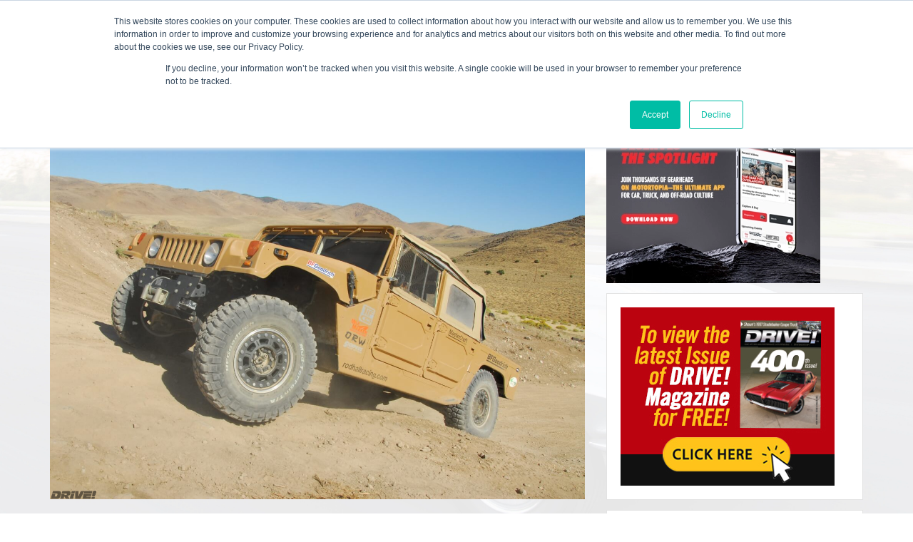

--- FILE ---
content_type: text/html; charset=UTF-8
request_url: https://www.driveonline.com/from-the-magazine/5-off-road-gm-adventurists/
body_size: 51696
content:
<!DOCTYPE html>
<html lang="en">
  <head>
    <meta charset="utf-8">
    <meta http-equiv="X-UA-Compatible" content="IE=edge">
    <meta name="viewport" content="width=device-width, initial-scale=1">
    <!-- The above 3 meta tags *must* come first in the head; any other head content must come *after* these tags -->
    <meta name="description" content="Drive online">
    <meta name="author" content="">
	
    <title>5 OFF-ROAD GM ADVENTURISTS</title>

    
    <!-- HTML5 shim and Respond.js for IE8 support of HTML5 elements and media queries -->
    <!--[if lt IE 9]>
      <script src="https://oss.maxcdn.com/html5shiv/3.7.2/html5shiv.min.js"></script>
      <script src="https://oss.maxcdn.com/respond/1.4.2/respond.min.js"></script>
    <![endif]-->
	<meta name='robots' content='index, follow, max-image-preview:large, max-snippet:-1, max-video-preview:-1' />
		<style>img:is([sizes="auto" i], [sizes^="auto," i]) { contain-intrinsic-size: 3000px 1500px }</style>
		
	<!-- This site is optimized with the Yoast SEO plugin v24.5 - https://yoast.com/wordpress/plugins/seo/ -->
	<link rel="canonical" href="https://www.driveonline.com/from-the-magazine/5-off-road-gm-adventurists/" />
	<meta property="og:locale" content="en_US" />
	<meta property="og:type" content="article" />
	<meta property="og:title" content="5 OFF-ROAD GM ADVENTURISTS - Drive Online" />
	<meta property="og:description" content="Pioneers In Traveling Lesser Known Roads The truck community has many subdivisions and one of the very popular ones being off-roading. There are some off-roading races, however, a majority of the off-road community focuses on exploring and camping in areas that aren&#8217;t conventionally accessible to road vehicles. Another group of the truck community that partakes [&hellip;]" />
	<meta property="og:url" content="https://www.driveonline.com/from-the-magazine/5-off-road-gm-adventurists/" />
	<meta property="og:site_name" content="Drive Online" />
	<meta property="article:published_time" content="2020-09-25T08:51:56+00:00" />
	<meta property="article:modified_time" content="2020-09-25T09:08:35+00:00" />
	<meta property="og:image" content="https://www.driveonline.com/wp-content/uploads/2020/09/DW-1504-FORD-23b.jpg" />
	<meta property="og:image:width" content="1400" />
	<meta property="og:image:height" content="937" />
	<meta property="og:image:type" content="image/jpeg" />
	<meta name="author" content="Griffin Hess" />
	<script type="application/ld+json" class="yoast-schema-graph">{"@context":"https://schema.org","@graph":[{"@type":"WebPage","@id":"https://www.driveonline.com/from-the-magazine/5-off-road-gm-adventurists/","url":"https://www.driveonline.com/from-the-magazine/5-off-road-gm-adventurists/","name":"5 OFF-ROAD GM ADVENTURISTS - Drive Online","isPartOf":{"@id":"https://www.driveonline.com/#website"},"primaryImageOfPage":{"@id":"https://www.driveonline.com/from-the-magazine/5-off-road-gm-adventurists/#primaryimage"},"image":{"@id":"https://www.driveonline.com/from-the-magazine/5-off-road-gm-adventurists/#primaryimage"},"thumbnailUrl":"https://www.driveonline.com/wp-content/uploads/2020/09/DW-1504-FORD-23b.jpg","datePublished":"2020-09-25T08:51:56+00:00","dateModified":"2020-09-25T09:08:35+00:00","author":{"@id":"https://www.driveonline.com/#/schema/person/aa7397f93c100b7318f9eee7b2148136"},"breadcrumb":{"@id":"https://www.driveonline.com/from-the-magazine/5-off-road-gm-adventurists/#breadcrumb"},"inLanguage":"en-US","potentialAction":[{"@type":"ReadAction","target":["https://www.driveonline.com/from-the-magazine/5-off-road-gm-adventurists/"]}]},{"@type":"ImageObject","inLanguage":"en-US","@id":"https://www.driveonline.com/from-the-magazine/5-off-road-gm-adventurists/#primaryimage","url":"https://www.driveonline.com/wp-content/uploads/2020/09/DW-1504-FORD-23b.jpg","contentUrl":"https://www.driveonline.com/wp-content/uploads/2020/09/DW-1504-FORD-23b.jpg","width":1400,"height":937},{"@type":"BreadcrumbList","@id":"https://www.driveonline.com/from-the-magazine/5-off-road-gm-adventurists/#breadcrumb","itemListElement":[{"@type":"ListItem","position":1,"name":"Home","item":"https://www.driveonline.com/"},{"@type":"ListItem","position":2,"name":"5 OFF-ROAD GM ADVENTURISTS"}]},{"@type":"WebSite","@id":"https://www.driveonline.com/#website","url":"https://www.driveonline.com/","name":"Drive Online","description":"Drive Online","potentialAction":[{"@type":"SearchAction","target":{"@type":"EntryPoint","urlTemplate":"https://www.driveonline.com/?s={search_term_string}"},"query-input":{"@type":"PropertyValueSpecification","valueRequired":true,"valueName":"search_term_string"}}],"inLanguage":"en-US"},{"@type":"Person","@id":"https://www.driveonline.com/#/schema/person/aa7397f93c100b7318f9eee7b2148136","name":"Griffin Hess","image":{"@type":"ImageObject","inLanguage":"en-US","@id":"https://www.driveonline.com/#/schema/person/image/","url":"https://secure.gravatar.com/avatar/caada75bf53efd00462c30bf5e73b88f?s=96&r=g","contentUrl":"https://secure.gravatar.com/avatar/caada75bf53efd00462c30bf5e73b88f?s=96&r=g","caption":"Griffin Hess"},"url":"https://www.driveonline.com/author/griffin-hess/"}]}</script>
	<!-- / Yoast SEO plugin. -->


<script type="text/javascript">
/* <![CDATA[ */
window._wpemojiSettings = {"baseUrl":"https:\/\/s.w.org\/images\/core\/emoji\/15.0.3\/72x72\/","ext":".png","svgUrl":"https:\/\/s.w.org\/images\/core\/emoji\/15.0.3\/svg\/","svgExt":".svg","source":{"concatemoji":"https:\/\/www.driveonline.com\/wp-includes\/js\/wp-emoji-release.min.js?ver=6.5.7"}};
/*! This file is auto-generated */
!function(i,n){var o,s,e;function c(e){try{var t={supportTests:e,timestamp:(new Date).valueOf()};sessionStorage.setItem(o,JSON.stringify(t))}catch(e){}}function p(e,t,n){e.clearRect(0,0,e.canvas.width,e.canvas.height),e.fillText(t,0,0);var t=new Uint32Array(e.getImageData(0,0,e.canvas.width,e.canvas.height).data),r=(e.clearRect(0,0,e.canvas.width,e.canvas.height),e.fillText(n,0,0),new Uint32Array(e.getImageData(0,0,e.canvas.width,e.canvas.height).data));return t.every(function(e,t){return e===r[t]})}function u(e,t,n){switch(t){case"flag":return n(e,"\ud83c\udff3\ufe0f\u200d\u26a7\ufe0f","\ud83c\udff3\ufe0f\u200b\u26a7\ufe0f")?!1:!n(e,"\ud83c\uddfa\ud83c\uddf3","\ud83c\uddfa\u200b\ud83c\uddf3")&&!n(e,"\ud83c\udff4\udb40\udc67\udb40\udc62\udb40\udc65\udb40\udc6e\udb40\udc67\udb40\udc7f","\ud83c\udff4\u200b\udb40\udc67\u200b\udb40\udc62\u200b\udb40\udc65\u200b\udb40\udc6e\u200b\udb40\udc67\u200b\udb40\udc7f");case"emoji":return!n(e,"\ud83d\udc26\u200d\u2b1b","\ud83d\udc26\u200b\u2b1b")}return!1}function f(e,t,n){var r="undefined"!=typeof WorkerGlobalScope&&self instanceof WorkerGlobalScope?new OffscreenCanvas(300,150):i.createElement("canvas"),a=r.getContext("2d",{willReadFrequently:!0}),o=(a.textBaseline="top",a.font="600 32px Arial",{});return e.forEach(function(e){o[e]=t(a,e,n)}),o}function t(e){var t=i.createElement("script");t.src=e,t.defer=!0,i.head.appendChild(t)}"undefined"!=typeof Promise&&(o="wpEmojiSettingsSupports",s=["flag","emoji"],n.supports={everything:!0,everythingExceptFlag:!0},e=new Promise(function(e){i.addEventListener("DOMContentLoaded",e,{once:!0})}),new Promise(function(t){var n=function(){try{var e=JSON.parse(sessionStorage.getItem(o));if("object"==typeof e&&"number"==typeof e.timestamp&&(new Date).valueOf()<e.timestamp+604800&&"object"==typeof e.supportTests)return e.supportTests}catch(e){}return null}();if(!n){if("undefined"!=typeof Worker&&"undefined"!=typeof OffscreenCanvas&&"undefined"!=typeof URL&&URL.createObjectURL&&"undefined"!=typeof Blob)try{var e="postMessage("+f.toString()+"("+[JSON.stringify(s),u.toString(),p.toString()].join(",")+"));",r=new Blob([e],{type:"text/javascript"}),a=new Worker(URL.createObjectURL(r),{name:"wpTestEmojiSupports"});return void(a.onmessage=function(e){c(n=e.data),a.terminate(),t(n)})}catch(e){}c(n=f(s,u,p))}t(n)}).then(function(e){for(var t in e)n.supports[t]=e[t],n.supports.everything=n.supports.everything&&n.supports[t],"flag"!==t&&(n.supports.everythingExceptFlag=n.supports.everythingExceptFlag&&n.supports[t]);n.supports.everythingExceptFlag=n.supports.everythingExceptFlag&&!n.supports.flag,n.DOMReady=!1,n.readyCallback=function(){n.DOMReady=!0}}).then(function(){return e}).then(function(){var e;n.supports.everything||(n.readyCallback(),(e=n.source||{}).concatemoji?t(e.concatemoji):e.wpemoji&&e.twemoji&&(t(e.twemoji),t(e.wpemoji)))}))}((window,document),window._wpemojiSettings);
/* ]]> */
</script>
<style id='wp-emoji-styles-inline-css' type='text/css'>

	img.wp-smiley, img.emoji {
		display: inline !important;
		border: none !important;
		box-shadow: none !important;
		height: 1em !important;
		width: 1em !important;
		margin: 0 0.07em !important;
		vertical-align: -0.1em !important;
		background: none !important;
		padding: 0 !important;
	}
</style>
<link rel='stylesheet' id='wp-block-library-css' href='https://www.driveonline.com/wp-includes/css/dist/block-library/style.min.css?ver=6.5.7' type='text/css' media='all' />
<style id='classic-theme-styles-inline-css' type='text/css'>
/*! This file is auto-generated */
.wp-block-button__link{color:#fff;background-color:#32373c;border-radius:9999px;box-shadow:none;text-decoration:none;padding:calc(.667em + 2px) calc(1.333em + 2px);font-size:1.125em}.wp-block-file__button{background:#32373c;color:#fff;text-decoration:none}
</style>
<style id='global-styles-inline-css' type='text/css'>
body{--wp--preset--color--black: #000000;--wp--preset--color--cyan-bluish-gray: #abb8c3;--wp--preset--color--white: #ffffff;--wp--preset--color--pale-pink: #f78da7;--wp--preset--color--vivid-red: #cf2e2e;--wp--preset--color--luminous-vivid-orange: #ff6900;--wp--preset--color--luminous-vivid-amber: #fcb900;--wp--preset--color--light-green-cyan: #7bdcb5;--wp--preset--color--vivid-green-cyan: #00d084;--wp--preset--color--pale-cyan-blue: #8ed1fc;--wp--preset--color--vivid-cyan-blue: #0693e3;--wp--preset--color--vivid-purple: #9b51e0;--wp--preset--gradient--vivid-cyan-blue-to-vivid-purple: linear-gradient(135deg,rgba(6,147,227,1) 0%,rgb(155,81,224) 100%);--wp--preset--gradient--light-green-cyan-to-vivid-green-cyan: linear-gradient(135deg,rgb(122,220,180) 0%,rgb(0,208,130) 100%);--wp--preset--gradient--luminous-vivid-amber-to-luminous-vivid-orange: linear-gradient(135deg,rgba(252,185,0,1) 0%,rgba(255,105,0,1) 100%);--wp--preset--gradient--luminous-vivid-orange-to-vivid-red: linear-gradient(135deg,rgba(255,105,0,1) 0%,rgb(207,46,46) 100%);--wp--preset--gradient--very-light-gray-to-cyan-bluish-gray: linear-gradient(135deg,rgb(238,238,238) 0%,rgb(169,184,195) 100%);--wp--preset--gradient--cool-to-warm-spectrum: linear-gradient(135deg,rgb(74,234,220) 0%,rgb(151,120,209) 20%,rgb(207,42,186) 40%,rgb(238,44,130) 60%,rgb(251,105,98) 80%,rgb(254,248,76) 100%);--wp--preset--gradient--blush-light-purple: linear-gradient(135deg,rgb(255,206,236) 0%,rgb(152,150,240) 100%);--wp--preset--gradient--blush-bordeaux: linear-gradient(135deg,rgb(254,205,165) 0%,rgb(254,45,45) 50%,rgb(107,0,62) 100%);--wp--preset--gradient--luminous-dusk: linear-gradient(135deg,rgb(255,203,112) 0%,rgb(199,81,192) 50%,rgb(65,88,208) 100%);--wp--preset--gradient--pale-ocean: linear-gradient(135deg,rgb(255,245,203) 0%,rgb(182,227,212) 50%,rgb(51,167,181) 100%);--wp--preset--gradient--electric-grass: linear-gradient(135deg,rgb(202,248,128) 0%,rgb(113,206,126) 100%);--wp--preset--gradient--midnight: linear-gradient(135deg,rgb(2,3,129) 0%,rgb(40,116,252) 100%);--wp--preset--font-size--small: 13px;--wp--preset--font-size--medium: 20px;--wp--preset--font-size--large: 36px;--wp--preset--font-size--x-large: 42px;--wp--preset--spacing--20: 0.44rem;--wp--preset--spacing--30: 0.67rem;--wp--preset--spacing--40: 1rem;--wp--preset--spacing--50: 1.5rem;--wp--preset--spacing--60: 2.25rem;--wp--preset--spacing--70: 3.38rem;--wp--preset--spacing--80: 5.06rem;--wp--preset--shadow--natural: 6px 6px 9px rgba(0, 0, 0, 0.2);--wp--preset--shadow--deep: 12px 12px 50px rgba(0, 0, 0, 0.4);--wp--preset--shadow--sharp: 6px 6px 0px rgba(0, 0, 0, 0.2);--wp--preset--shadow--outlined: 6px 6px 0px -3px rgba(255, 255, 255, 1), 6px 6px rgba(0, 0, 0, 1);--wp--preset--shadow--crisp: 6px 6px 0px rgba(0, 0, 0, 1);}:where(.is-layout-flex){gap: 0.5em;}:where(.is-layout-grid){gap: 0.5em;}body .is-layout-flex{display: flex;}body .is-layout-flex{flex-wrap: wrap;align-items: center;}body .is-layout-flex > *{margin: 0;}body .is-layout-grid{display: grid;}body .is-layout-grid > *{margin: 0;}:where(.wp-block-columns.is-layout-flex){gap: 2em;}:where(.wp-block-columns.is-layout-grid){gap: 2em;}:where(.wp-block-post-template.is-layout-flex){gap: 1.25em;}:where(.wp-block-post-template.is-layout-grid){gap: 1.25em;}.has-black-color{color: var(--wp--preset--color--black) !important;}.has-cyan-bluish-gray-color{color: var(--wp--preset--color--cyan-bluish-gray) !important;}.has-white-color{color: var(--wp--preset--color--white) !important;}.has-pale-pink-color{color: var(--wp--preset--color--pale-pink) !important;}.has-vivid-red-color{color: var(--wp--preset--color--vivid-red) !important;}.has-luminous-vivid-orange-color{color: var(--wp--preset--color--luminous-vivid-orange) !important;}.has-luminous-vivid-amber-color{color: var(--wp--preset--color--luminous-vivid-amber) !important;}.has-light-green-cyan-color{color: var(--wp--preset--color--light-green-cyan) !important;}.has-vivid-green-cyan-color{color: var(--wp--preset--color--vivid-green-cyan) !important;}.has-pale-cyan-blue-color{color: var(--wp--preset--color--pale-cyan-blue) !important;}.has-vivid-cyan-blue-color{color: var(--wp--preset--color--vivid-cyan-blue) !important;}.has-vivid-purple-color{color: var(--wp--preset--color--vivid-purple) !important;}.has-black-background-color{background-color: var(--wp--preset--color--black) !important;}.has-cyan-bluish-gray-background-color{background-color: var(--wp--preset--color--cyan-bluish-gray) !important;}.has-white-background-color{background-color: var(--wp--preset--color--white) !important;}.has-pale-pink-background-color{background-color: var(--wp--preset--color--pale-pink) !important;}.has-vivid-red-background-color{background-color: var(--wp--preset--color--vivid-red) !important;}.has-luminous-vivid-orange-background-color{background-color: var(--wp--preset--color--luminous-vivid-orange) !important;}.has-luminous-vivid-amber-background-color{background-color: var(--wp--preset--color--luminous-vivid-amber) !important;}.has-light-green-cyan-background-color{background-color: var(--wp--preset--color--light-green-cyan) !important;}.has-vivid-green-cyan-background-color{background-color: var(--wp--preset--color--vivid-green-cyan) !important;}.has-pale-cyan-blue-background-color{background-color: var(--wp--preset--color--pale-cyan-blue) !important;}.has-vivid-cyan-blue-background-color{background-color: var(--wp--preset--color--vivid-cyan-blue) !important;}.has-vivid-purple-background-color{background-color: var(--wp--preset--color--vivid-purple) !important;}.has-black-border-color{border-color: var(--wp--preset--color--black) !important;}.has-cyan-bluish-gray-border-color{border-color: var(--wp--preset--color--cyan-bluish-gray) !important;}.has-white-border-color{border-color: var(--wp--preset--color--white) !important;}.has-pale-pink-border-color{border-color: var(--wp--preset--color--pale-pink) !important;}.has-vivid-red-border-color{border-color: var(--wp--preset--color--vivid-red) !important;}.has-luminous-vivid-orange-border-color{border-color: var(--wp--preset--color--luminous-vivid-orange) !important;}.has-luminous-vivid-amber-border-color{border-color: var(--wp--preset--color--luminous-vivid-amber) !important;}.has-light-green-cyan-border-color{border-color: var(--wp--preset--color--light-green-cyan) !important;}.has-vivid-green-cyan-border-color{border-color: var(--wp--preset--color--vivid-green-cyan) !important;}.has-pale-cyan-blue-border-color{border-color: var(--wp--preset--color--pale-cyan-blue) !important;}.has-vivid-cyan-blue-border-color{border-color: var(--wp--preset--color--vivid-cyan-blue) !important;}.has-vivid-purple-border-color{border-color: var(--wp--preset--color--vivid-purple) !important;}.has-vivid-cyan-blue-to-vivid-purple-gradient-background{background: var(--wp--preset--gradient--vivid-cyan-blue-to-vivid-purple) !important;}.has-light-green-cyan-to-vivid-green-cyan-gradient-background{background: var(--wp--preset--gradient--light-green-cyan-to-vivid-green-cyan) !important;}.has-luminous-vivid-amber-to-luminous-vivid-orange-gradient-background{background: var(--wp--preset--gradient--luminous-vivid-amber-to-luminous-vivid-orange) !important;}.has-luminous-vivid-orange-to-vivid-red-gradient-background{background: var(--wp--preset--gradient--luminous-vivid-orange-to-vivid-red) !important;}.has-very-light-gray-to-cyan-bluish-gray-gradient-background{background: var(--wp--preset--gradient--very-light-gray-to-cyan-bluish-gray) !important;}.has-cool-to-warm-spectrum-gradient-background{background: var(--wp--preset--gradient--cool-to-warm-spectrum) !important;}.has-blush-light-purple-gradient-background{background: var(--wp--preset--gradient--blush-light-purple) !important;}.has-blush-bordeaux-gradient-background{background: var(--wp--preset--gradient--blush-bordeaux) !important;}.has-luminous-dusk-gradient-background{background: var(--wp--preset--gradient--luminous-dusk) !important;}.has-pale-ocean-gradient-background{background: var(--wp--preset--gradient--pale-ocean) !important;}.has-electric-grass-gradient-background{background: var(--wp--preset--gradient--electric-grass) !important;}.has-midnight-gradient-background{background: var(--wp--preset--gradient--midnight) !important;}.has-small-font-size{font-size: var(--wp--preset--font-size--small) !important;}.has-medium-font-size{font-size: var(--wp--preset--font-size--medium) !important;}.has-large-font-size{font-size: var(--wp--preset--font-size--large) !important;}.has-x-large-font-size{font-size: var(--wp--preset--font-size--x-large) !important;}
.wp-block-navigation a:where(:not(.wp-element-button)){color: inherit;}
:where(.wp-block-post-template.is-layout-flex){gap: 1.25em;}:where(.wp-block-post-template.is-layout-grid){gap: 1.25em;}
:where(.wp-block-columns.is-layout-flex){gap: 2em;}:where(.wp-block-columns.is-layout-grid){gap: 2em;}
.wp-block-pullquote{font-size: 1.5em;line-height: 1.6;}
</style>
<link rel='stylesheet' id='contact-form-7-css' href='https://www.driveonline.com/wp-content/plugins/contact-form-7/includes/css/styles.css?ver=5.9.8' type='text/css' media='all' />
<link rel='stylesheet' id='wpsl-styles-css' href='https://www.driveonline.com/wp-content/plugins/wp-store-locator/css/styles.min.css?ver=2.2.261' type='text/css' media='all' />
<link rel='stylesheet' id='bootstraptheme-core-css' href='https://www.driveonline.com/wp-content/themes/bootstraptheme/css/bootstrap.min.css?ver=3.3.7' type='text/css' media='all' />
<link rel='stylesheet' id='bootstraptheme-ie10-viewport-bug-workaround-css' href='https://www.driveonline.com/wp-content/themes/bootstraptheme/css/ie10-viewport-bug-workaround.css?ver=6.5.7' type='text/css' media='all' />
<link rel='stylesheet' id='bootstraptheme-media-css' href='https://www.driveonline.com/wp-content/themes/bootstraptheme/css/media.css?ver=6.5.7' type='text/css' media='all' />
<link rel='stylesheet' id='bootstraptheme-style-css' href='https://www.driveonline.com/wp-content/themes/bootstraptheme/style.css?ver=6.5.7' type='text/css' media='all' />
<link rel='stylesheet' id='addthis_all_pages-css' href='https://www.driveonline.com/wp-content/plugins/addthis/frontend/build/addthis_wordpress_public.min.css?ver=6.5.7' type='text/css' media='all' />
<script type="text/javascript" src="https://www.driveonline.com/wp-content/themes/bootstraptheme/js/ie10-viewport-bug-workaround.js?ver=6.5.7" id="ie10-viewport-bug-workaround-js"></script>
<script type="text/javascript" src="https://www.driveonline.com/wp-includes/js/jquery/jquery.js?ver=1.7.1" id="jquery-js"></script>
<script type="text/javascript" src="https://www.driveonline.com/wp-content/themes/bootstraptheme/js/custom.js?ver=6.5.7" id="custom-js"></script>
<script type="text/javascript" src="https://www.driveonline.com/wp-includes/js/wp-embed.min.js?ver=6.5.7" id="wp-embed-js" defer="defer" data-wp-strategy="defer"></script>
<link rel="https://api.w.org/" href="https://www.driveonline.com/wp-json/" /><link rel="alternate" type="application/json" href="https://www.driveonline.com/wp-json/wp/v2/posts/20237" /><link rel="EditURI" type="application/rsd+xml" title="RSD" href="https://www.driveonline.com/xmlrpc.php?rsd" />
<meta name="generator" content="WordPress 6.5.7" />
<link rel='shortlink' href='https://www.driveonline.com/?p=20237' />
<link rel="alternate" type="application/json+oembed" href="https://www.driveonline.com/wp-json/oembed/1.0/embed?url=https%3A%2F%2Fwww.driveonline.com%2Ffrom-the-magazine%2F5-off-road-gm-adventurists%2F" />
<link rel="alternate" type="text/xml+oembed" href="https://www.driveonline.com/wp-json/oembed/1.0/embed?url=https%3A%2F%2Fwww.driveonline.com%2Ffrom-the-magazine%2F5-off-road-gm-adventurists%2F&#038;format=xml" />
<script data-cfasync="false" type="text/javascript">if (window.addthis_product === undefined) { window.addthis_product = "wpp"; } if (window.wp_product_version === undefined) { window.wp_product_version = "wpp-6.2.7"; } if (window.addthis_share === undefined) { window.addthis_share = {}; } if (window.addthis_config === undefined) { window.addthis_config = {"data_track_clickback":false,"ignore_server_config":true,"ui_atversion":"300"}; } if (window.addthis_layers === undefined) { window.addthis_layers = {}; } if (window.addthis_layers_tools === undefined) { window.addthis_layers_tools = [{"sharetoolbox":{"numPreferredServices":5,"counts":"one","size":"32px","style":"fixed","shareCountThreshold":0,"elements":".addthis_inline_share_toolbox_above,.at-above-post"}},{"sharetoolbox":{"numPreferredServices":5,"counts":"one","size":"32px","style":"fixed","shareCountThreshold":0,"elements":".addthis_inline_share_toolbox_below,.at-below-post"}}]; } else { window.addthis_layers_tools.push({"sharetoolbox":{"numPreferredServices":5,"counts":"one","size":"32px","style":"fixed","shareCountThreshold":0,"elements":".addthis_inline_share_toolbox_above,.at-above-post"}}); window.addthis_layers_tools.push({"sharetoolbox":{"numPreferredServices":5,"counts":"one","size":"32px","style":"fixed","shareCountThreshold":0,"elements":".addthis_inline_share_toolbox_below,.at-below-post"}});  } if (window.addthis_plugin_info === undefined) { window.addthis_plugin_info = {"info_status":"enabled","cms_name":"WordPress","plugin_name":"Share Buttons by AddThis","plugin_version":"6.2.7","plugin_mode":"WordPress","anonymous_profile_id":"wp-88436f90c0e2d609f8a2e7afe6d4a43f","page_info":{"template":"posts","post_type":""},"sharing_enabled_on_post_via_metabox":false}; } 
                    (function() {
                      var first_load_interval_id = setInterval(function () {
                        if (typeof window.addthis !== 'undefined') {
                          window.clearInterval(first_load_interval_id);
                          if (typeof window.addthis_layers !== 'undefined' && Object.getOwnPropertyNames(window.addthis_layers).length > 0) {
                            window.addthis.layers(window.addthis_layers);
                          }
                          if (Array.isArray(window.addthis_layers_tools)) {
                            for (i = 0; i < window.addthis_layers_tools.length; i++) {
                              window.addthis.layers(window.addthis_layers_tools[i]);
                            }
                          }
                        }
                     },1000)
                    }());
                </script> <script data-cfasync="false" type="text/javascript" src="https://s7.addthis.com/js/300/addthis_widget.js#pubid=wp-88436f90c0e2d609f8a2e7afe6d4a43f" async="async"></script>	
<script>
  (function(i,s,o,g,r,a,m){i['GoogleAnalyticsObject']=r;i[r]=i[r]||function(){
  (i[r].q=i[r].q||[]).push(arguments)},i[r].l=1*new Date();a=s.createElement(o),
  m=s.getElementsByTagName(o)[0];a.async=1;a.src=g;m.parentNode.insertBefore(a,m)
  })(window,document,'script','https://www.google-analytics.com/analytics.js','ga');

  ga('create', 'UA-8906370-2', 'auto');
  ga('send', 'pageview');

</script>
	<script async='async' src='https://www.googletagservices.com/tag/js/gpt.js'></script>
        <script>
          var googletag = googletag || {};
          googletag.cmd = googletag.cmd || [];
        </script>

        <script>
          googletag.cmd.push(function() {
            googletag.defineSlot('/21776359302/DRV_300x250_ADM', [300, 250], 'div-gpt-ad-1622620829998-0').addService(googletag.pubads());
            googletag.defineSlot('/21776359302/DRV_300X250_Greater_Ontario', [300, 250], 'div-gpt-ad-1624441819248-0').addService(googletag.pubads());
	    googletag.defineSlot('/21776359302/avsontheweb', [300, 250], 'div-gpt-ad-1671706588447-0').addService(googletag.pubads());
            googletag.defineSlot('/21776359302/DRV_300X250_timepiecesusa', [300, 250], 'div-gpt-ad-1673372375912-0').addService(googletag.pubads());
            googletag.defineSlot('/21776359302/Drive_300x250_Tire_X_Canada_Impressions', [300, 250], 'div-gpt-ad-1681739397199-0').addService(googletag.pubads());
            googletag.defineSlot('/21776359302/Driveonline_300X250_Strictly_Diesel_Impressions', [300, 250], 'div-gpt-ad-1683829892442-0').addService(googletag.pubads());
            googletag.defineSlot('/21776359302/Drive_300x250_BankPower_Impressions', [300, 250], 'div-gpt-ad-1683830233267-0').addService(googletag.pubads());
            googletag.defineSlot('/21776359302/Drive_300X250_Mecum_Auctions_Impressions', [300, 250], 'div-gpt-ad-1690905556942-0').addService(googletag.pubads());
            googletag.defineSlot('/21776359302/Drive_300X250_Oldpl8s_impressions', [300, 250], 'div-gpt-ad-1705493609350-0').addService(googletag.pubads());
            googletag.pubads().enableSingleRequest();
            googletag.enableServices();
          });
        </script>
        <script type='text/javascript' src='https://cti.w55c.net/ct/dx_upx_0D0VAWR3TS.js'></script>
        <script async="" type="text/javascript">
            var d=document,s="https://a.smtrk.net/trk?t=s&i=6086caa22ea69b1e288fa9e6&p=t,i,x&s=d02b24428fb8eae04ebc52ddb5f78958&r="+escape(d.referrer)+"&u="+escape(d.URL),n=d.createElement("script"),e=d.getElementsByTagName("script")[0];n.async=!0,n.src=s,e.parentNode.insertBefore(n,e);
        </script>
    <!-- Google Tag Manager -->
    <script>(function(w,d,s,l,i){w[l]=w[l]||[];w[l].push({'gtm.start':
    new Date().getTime(),event:'gtm.js'});var f=d.getElementsByTagName(s)[0],
    j=d.createElement(s),dl=l!='dataLayer'?'&l='+l:'';j.async=true;j.src=
    'https://www.googletagmanager.com/gtm.js?id='+i+dl;f.parentNode.insertBefore(j,f);
    })(window,document,'script','dataLayer','GTM-KTX8DVTG');</script>
    <!-- End Google Tag Manager -->

  </head>

  <body>
<!-- Google Tag Manager (noscript) -->
<noscript><iframe src=https://www.googletagmanager.com/ns.html?id=GTM-KTX8DVTG
height="0" width="0" style="display:none;visibility:hidden"></iframe></noscript>
<!-- End Google Tag Manager (noscript) -->

<!-- Fixed navbar -->
    <nav class="navbar navbar-default navbar-fixed-top">
        <div class="container">
            <div class="navbar-header">
                <button type="button" class="navbar-toggle collapsed" data-toggle="collapse" data-target="#navbar" aria-expanded="false" aria-controls="navbar">
                    <span class="sr-only">Toggle navigation</span>
                    <span class="icon-bar"></span>
                    <span class="icon-bar"></span>
                    <span class="icon-bar"></span>
              </button>
              <a class="navbar-brand" href="/" data-wpel-link="internal"><img src="https://www.driveonline.com/wp-content/themes/bootstraptheme/images/logo-t.png?ver=1.0" width="183" height="33" alt=""/></a>
            </div>
            <div id="navbar" class="navbar-collapse collapse">
                <ul id="menu-main-menu-by-vivek" class="nav navbar-nav"><li id="menu-item-18499" class="menu-item menu-item-type-custom menu-item-object-custom menu-item-18499"><a href="https://www.driveonline.com/from-the-magazine" data-wpel-link="internal">From The Magazine</a></li>
<li id="menu-item-18500" class="menu-item menu-item-type-custom menu-item-object-custom menu-item-18500"><a href="https://www.driveonline.com/events" data-wpel-link="internal">Events</a></li>
<li id="menu-item-18501" class="menu-item menu-item-type-custom menu-item-object-custom menu-item-18501"><a href="/tools-calculator/" data-wpel-link="internal">Tools</a></li>
<li id="menu-item-18502" class="menu-item menu-item-type-custom menu-item-object-custom menu-item-18502"><a href="https://www.driveonline.com/advertise-now" data-wpel-link="internal">Advertise</a></li>
<li id="menu-item-18503" class="menu-item menu-item-type-custom menu-item-object-custom menu-item-18503"><a target="_blank" rel="noopener" href="http://engagedmediamags.com/magazine-subscriptions/automotive/drive" data-wpel-link="external">Subscribe</a></li>
<li id="menu-item-18505" class="menu-item menu-item-type-custom menu-item-object-custom menu-item-18505"><a href="https://www.driveonline.com/store-locator/" data-wpel-link="internal">Shop Finder</a></li>
<li id="menu-item-20151" class="menu-item menu-item-type-custom menu-item-object-custom menu-item-20151"><a href="https://files.engagedmediamags.com/Drive/DRV_Oct25/" data-wpel-link="external">Current Issue</a></li>
<li id="menu-item-21169" class="menu-item menu-item-type-custom menu-item-object-custom menu-item-21169"><a href="https://sergeantsquare.com/?utm_source=DriveWebsite&#038;utm_medium=PageLink&#038;utm_campaign=Drivetraffic" data-wpel-link="external">Sergeant Square</a></li>
</ul>                <ul class="nav navbar-nav navbar-right">
                    <li><a href="" class="adevent" data-wpel-link="internal">+ add an event</a></li>
					<li><a href="/wp-login.php" data-wpel-link="internal">Login</a></li>                    <!--li><a href="#">Login</a></li-->
                    <li class="active"><a href="https://www.facebook.com/driveonlinemagazine/?ref=aymt_homepage_panel" data-wpel-link="external"><i class="fa fa-facebook fa-lg" aria-hidden="true"></i></a></li>
                    <li class="active">
                        <button type="button" class="" data-toggle="modal" data-target="#myModal"><i class="fa fa-search fa-lg" aria-hidden="true"></i></button>
                    </li>
                </ul>
            </div><!--/.nav-collapse -->
      </div>
    </nav>
<!-- /.fixed navbar -->
<!-- Modal -->

  
  
 
<!-- Container -->
<div class="container">
    <div class="row">
        <div class="col-sm-8">


      



<form action="" method="post" name="ClaimListing" id="ClaimListing">
        <input type="hidden" name="action" value="claimlisting" /> 
        <input type="hidden" name="postID" value="20237" /> 

</form>  
 
 
<div class="row">
	<div class="col-sm-12">
	<div class="blog-post123">
	<h1>5 OFF-ROAD GM ADVENTURISTS</h1>
	<p class="blog-post-meta">September 25, 2020 by <a href="#">Griffin Hess</a></p>
	<p><img width="1400" height="937" src="https://www.driveonline.com/wp-content/uploads/2020/09/DW-1504-FORD-23b.jpg" class="attachment-post-thumbnail size-post-thumbnail wp-post-image" alt="" decoding="async" fetchpriority="high" srcset="https://www.driveonline.com/wp-content/uploads/2020/09/DW-1504-FORD-23b.jpg 1400w, https://www.driveonline.com/wp-content/uploads/2020/09/DW-1504-FORD-23b-300x201.jpg 300w, https://www.driveonline.com/wp-content/uploads/2020/09/DW-1504-FORD-23b-768x514.jpg 768w, https://www.driveonline.com/wp-content/uploads/2020/09/DW-1504-FORD-23b-1024x685.jpg 1024w" sizes="(max-width: 1400px) 100vw, 1400px" /></p>
	<p><div class="at-above-post addthis_tool" data-url="https://www.driveonline.com/from-the-magazine/5-off-road-gm-adventurists/"></div><h2>Pioneers In Traveling Lesser Known Roads</h2>
<p>The truck community has many subdivisions and one of the very popular ones being off-roading. There are some off-roading races, however, a majority of the off-road community focuses on exploring and camping in areas that aren&#8217;t conventionally accessible to road vehicles. Another group of the truck community that partakes in off-road modding is hunting trucks because they need the proper parts to cover rugged terrain without making too many marks in the earth. Going off-roading is extremely fun as long as you&#8217;re properly prepared because you can find vantage points, scenic ledges, or other hidden geographic features. The process of modifying your truck for off-roading isn&#8217;t too much different from typical diesel mods, however, there&#8217;s a different end goal concerning making sure the truck is lifted and the undercarriage is protected from debris. These GM rigs deserve attention for the creative builds that allow exploration of earth&#8217;s nooks and crannies.</p>
<blockquote class="wp-embedded-content" data-secret="HxfSQwDlmI"><p><a href="https://www.dieselworldmag.com/diesel-trucks/cut-to-the-chase-meet-a-polaris-rzr-racers-custom-silverado-chase-truck/" data-wpel-link="external">Bush&#8217;s Polaris Custom Chase Truck: The Baja 1000</a></p></blockquote>
<p><iframe class="wp-embedded-content" sandbox="allow-scripts" security="restricted" style="position: absolute; clip: rect(1px, 1px, 1px, 1px);" title="&#8220;Bush&#8217;s Polaris Custom Chase Truck: The Baja 1000&#8221; &#8212; Diesel World" src="https://www.dieselworldmag.com/diesel-trucks/cut-to-the-chase-meet-a-polaris-rzr-racers-custom-silverado-chase-truck/embed/#?secret=PnLQubBaaN#?secret=HxfSQwDlmI" data-secret="HxfSQwDlmI" width="500" height="282" frameborder="0" marginwidth="0" marginheight="0" scrolling="no"></iframe></p>
<blockquote class="wp-embedded-content" data-secret="scKLlbssnq"><p><a href="https://www.dieselworldmag.com/diesel-trucks/road-less-traveled-a-2016-gmc-canyon/" data-wpel-link="external">Road Less Traveled: A 2016 GMC Canyon</a></p></blockquote>
<p><iframe class="wp-embedded-content" sandbox="allow-scripts" security="restricted" style="position: absolute; clip: rect(1px, 1px, 1px, 1px);" title="&#8220;Road Less Traveled: A 2016 GMC Canyon&#8221; &#8212; Diesel World" src="https://www.dieselworldmag.com/diesel-trucks/road-less-traveled-a-2016-gmc-canyon/embed/#?secret=fXCfKF6wEF#?secret=scKLlbssnq" data-secret="scKLlbssnq" width="500" height="282" frameborder="0" marginwidth="0" marginheight="0" scrolling="no"></iframe></p>
<blockquote class="wp-embedded-content" data-secret="jZageyQ067"><p><a href="https://www.dieselworldmag.com/gm/big-red-3/" data-wpel-link="external">BIG RED</a></p></blockquote>
<p><iframe class="wp-embedded-content" sandbox="allow-scripts" security="restricted" style="position: absolute; clip: rect(1px, 1px, 1px, 1px);" title="&#8220;BIG RED&#8221; &#8212; Diesel World" src="https://www.dieselworldmag.com/gm/big-red-3/embed/#?secret=Ui5tAxvQst#?secret=jZageyQ067" data-secret="jZageyQ067" width="500" height="282" frameborder="0" marginwidth="0" marginheight="0" scrolling="no"></iframe></p>
<blockquote class="wp-embedded-content" data-secret="fWGX2aGVuo"><p><a href="https://www.dieselworldmag.com/gm/titan-zr2/" data-wpel-link="external">Titan ZR2</a></p></blockquote>
<p><iframe class="wp-embedded-content" sandbox="allow-scripts" security="restricted" style="position: absolute; clip: rect(1px, 1px, 1px, 1px);" title="&#8220;Titan ZR2&#8221; &#8212; Diesel World" src="https://www.dieselworldmag.com/gm/titan-zr2/embed/#?secret=mtNweiwUfZ#?secret=fWGX2aGVuo" data-secret="fWGX2aGVuo" width="500" height="282" frameborder="0" marginwidth="0" marginheight="0" scrolling="no"></iframe></p>
<blockquote class="wp-embedded-content" data-secret="sI9nIUoVOe"><p><a href="https://www.dieselworldmag.com/diesel-trucks/the-roof-is-on-fire/" data-wpel-link="external">Blazing Lights: A 3500 Dually Called Plexus</a></p></blockquote>
<p><iframe class="wp-embedded-content" sandbox="allow-scripts" security="restricted" style="position: absolute; clip: rect(1px, 1px, 1px, 1px);" title="&#8220;Blazing Lights: A 3500 Dually Called Plexus&#8221; &#8212; Diesel World" src="https://www.dieselworldmag.com/diesel-trucks/the-roof-is-on-fire/embed/#?secret=znIvXazNi7#?secret=sI9nIUoVOe" data-secret="sI9nIUoVOe" width="500" height="282" frameborder="0" marginwidth="0" marginheight="0" scrolling="no"></iframe></p>
<!-- AddThis Advanced Settings above via filter on the_content --><!-- AddThis Advanced Settings below via filter on the_content --><!-- AddThis Advanced Settings generic via filter on the_content --><!-- AddThis Share Buttons above via filter on the_content --><!-- AddThis Share Buttons below via filter on the_content --><div class="at-below-post addthis_tool" data-url="https://www.driveonline.com/from-the-magazine/5-off-road-gm-adventurists/"></div><!-- AddThis Share Buttons generic via filter on the_content --></p>
</div><!-- /blog-post -->	</div><!-- /.col-sm-12 -->
</div><!-- /.row -->
        </div><!-- /.col-sm-8 -->

        <div class="col-sm-4">
	<div class="well">
    	<div style="text-align: center;"><a class="btn btn-lg btn-danger" href="https://www.driveonline.com/event-form/" role="button" data-wpel-link="internal">Post Your Event</a></div>
    </div>
    <div><div style="margin-bottom: 1em;"><a href="https://apps.apple.com/in/app/motortopia/id6463625369?utm_source=st-web&amp;utm_medium=appbanner&amp;utm_campaign=Motortopia-App" target="_blank" rel="noopener" data-wpel-link="external"><img src="https://www.driveonline.com/wp-content/uploads/2025/09/MotortopiaApp-Download-300x250-1.webp" alt="Web Campaign" /></a></div>
<div class="well"><a href="http://files.engagedmediamags.com/Drive/DRV_Oct25/?fbclid=IwAR2cQLenR4GV6rqopmV9A4DDvK5-pV07atvDspvsSKEvx6X1AcqPcgoJS2A" target="_blank" data-wpel-link="external"><img src="https://www.driveonline.com/wp-content/uploads/2022/10/DRV_300x250_2.jpg?ver=2.0" /></a><div></div></div><div class="clearfix"></div><div><div class="textwidget custom-html-widget"><div class="textwidget custom-html-widget">
<div class="well clearfix">
			<a href="http://files.engagedmediamags.com/Drive/DRV_Oct25/?fbclid=IwAR2cQLenR4GV6rqopmV9A4DDvK5-pV07atvDspvsSKEvx6X1AcqPcgoJS2A" target="_blank" rel="noopener" data-wpel-link="external">
			<img src="https://www.driveonline.com/wp-content/uploads/2022/10/DRV_300x250_2.jpg?ver=2.0" /></a>
	</div>
</div>
<div class="well clearfix">
		<!-- /21776359302/Drive_300X250_Northwest_Classic_Insurance_Impressions -->
		<div id='div-gpt-ad-1690547697350-0' style='min-width: 300px; min-height: 250px;'>
		  <script>
			googletag.cmd.push(function() { googletag.display('div-gpt-ad-1690547697350-0'); });
		  </script>
		</div>
	</div></div></div></div><div class="clearfix"></div></div><!-- /.col-sm-4 -->


</div>
</div>
<footer class="footer">
    <div class="container">
        <div class="row">
            <div class="col-sm-10">
                <p class="text-muted">
								<a href="/" data-wpel-link="internal">Home</a>
<a href="/about-us/" data-wpel-link="internal">About Us</a>
<a href="/advertise-now/" data-wpel-link="internal">Advertise</a>
<a href="/contact/" data-wpel-link="internal">Contact</a>
<a href="/privacy/" data-wpel-link="internal">Privacy</a>
<a href="/terms-of-use/" data-wpel-link="internal">Terms of Use</a>
<a href="https://www.driveonline.com/do-not-share-my-personal-info/" data-wpel-link="internal">Do Not Share My Personal Info</a>
<a href="https://www.shareasale.com/shareasale.cfm?merchantID=77473" data-wpel-link="external">Join our Affiliate Program</a>
 
				<!--a href="#">Home</a> <a href="#">About Us</a> <a href="#">Advertise</a> <a href="#">Contact</a> <a href="#">Terms and Privacy</a--> </p>
            </div>
            <div class="col-sm-2">
                <div class="social-icons">
                    <a href="https://www.facebook.com/driveonlinemagazine/?ref=aymt_homepage_panel" target="_blank">
                        <i class="fa fa-facebook-square" aria-hidden="true"></i>
                    </a> 
                    <a href="https://www.youtube.com/@motortopiaondemand" target="_blank" data-wpel-link="external"><i class="fa fa-youtube-square" aria-hidden="true"></i></a> 
                    <!--<a href="#"><i class="fa fa-instagram" aria-hidden="true"></i></a-->
                </div>
            </div>
        </div>
    </div>
    <div class="copyrt">
        <div class="container">
            <p class="text-muted">© 2025  DriveOnline.com  &nbsp; | &nbsp;  All rights reserved</p>
        </div>
    </div>
</footer>

<div class="modal fade" id="myModal" role="dialog">
  <div class="modal-dialog sch-wd">
    <!-- Modal content-->
    <div class="modal-content search-popup">
      <div class="modal-header">
        <button type="button" class="close" data-dismiss="modal">&times;</button>
      </div>
      <div class="modal-body">
	  <!--form method="get" action="" name="searchBox" id="searchBox">
          <input type="search" placeholder="Search..." name="s" id="s">
          <button><i class="fa fa-search fa-lg" aria-hidden="true"></i></button>
        </form-->
<form role="search" method="get" class="search-form" action="https://www.driveonline.com/" id="searchBox">
	<!--label for="">
		<span class="screen-reader-text">Search for:</span>
	</label-->
	<input type="search" id="" class="search-field" placeholder="Search &hellip;" value="" name="s" />
	<button type="submit"><i class="fa fa-search fa-lg" aria-hidden="true"></i></button>
</form>
      </div>
    </div>
  </div>
</div>
    <!-- Bootstrap core JavaScript
    ================================================== -->
    <!-- Placed at the end of the document so the pages load faster -->
    
    
<!-- DO NOT COPY THIS SNIPPET! &mdash; HubSpot Identification Code -->
<script type="text/javascript">
(function(d,w) {
w._hsq = w._hsq || [];
w._hsq.push(["setContentType", "blog-post"]);
})(document, window);
</script>
<!-- End of HubSpot Identification Code &mdash; DO NOT COPY THIS SNIPPET! -->

<!-- Start of Async HubSpot Analytics Code for WordPress v1.2.1 -->
<script type="text/javascript" id="hs-script-loader" async defer src="//js.hs-scripts.com/573688.js"></script>
<!-- End of Async HubSpot Analytics Code -->
<script type="text/javascript" src="https://www.driveonline.com/wp-includes/js/dist/vendor/wp-polyfill-inert.min.js?ver=3.1.2" id="wp-polyfill-inert-js"></script>
<script type="text/javascript" src="https://www.driveonline.com/wp-includes/js/dist/vendor/regenerator-runtime.min.js?ver=0.14.0" id="regenerator-runtime-js"></script>
<script type="text/javascript" src="https://www.driveonline.com/wp-includes/js/dist/vendor/wp-polyfill.min.js?ver=3.15.0" id="wp-polyfill-js"></script>
<script type="text/javascript" src="https://www.driveonline.com/wp-includes/js/dist/hooks.min.js?ver=2810c76e705dd1a53b18" id="wp-hooks-js"></script>
<script type="text/javascript" src="https://www.driveonline.com/wp-includes/js/dist/i18n.min.js?ver=5e580eb46a90c2b997e6" id="wp-i18n-js"></script>
<script type="text/javascript" id="wp-i18n-js-after">
/* <![CDATA[ */
wp.i18n.setLocaleData( { 'text direction\u0004ltr': [ 'ltr' ] } );
/* ]]> */
</script>
<script type="text/javascript" src="https://www.driveonline.com/wp-content/plugins/contact-form-7/includes/swv/js/index.js?ver=5.9.8" id="swv-js"></script>
<script type="text/javascript" id="contact-form-7-js-extra">
/* <![CDATA[ */
var wpcf7 = {"api":{"root":"https:\/\/www.driveonline.com\/wp-json\/","namespace":"contact-form-7\/v1"}};
/* ]]> */
</script>
<script type="text/javascript" src="https://www.driveonline.com/wp-content/plugins/contact-form-7/includes/js/index.js?ver=5.9.8" id="contact-form-7-js"></script>
<script type="text/javascript" src="https://www.driveonline.com/wp-content/themes/bootstraptheme/js/moment.min.js?ver=2.8.4" id="moment-js-js"></script>
<script type="text/javascript" src="https://www.driveonline.com/wp-content/themes/bootstraptheme/js/bootstrap-datetimepicker.min.js?ver=0.0.1" id="bootstrap-datepicker-js-js"></script>

<script>
    	
	function createCookie(name,value,days) {
            if (days) {
                var date = new Date();
                date.setTime(date.getTime() + (days*24*60*60*1000));
                var expires = "; expires=" + date.toUTCString();
            }
            else var expires = "";
            document.cookie = name + "=" + value + expires + "; path=/";
	}
	function readCookie(name) {
            var nameEQ = name + "=";
            var ca = document.cookie.split(';');
            for(var i=0;i < ca.length;i++) {
              var c = ca[i];
              while (c.charAt(0)==' ') c = c.substring(1,c.length);
              if (c.indexOf(nameEQ) == 0) return c.substring(nameEQ.length,c.length);
            }
            return null;
	}
	function deleteCookie(cookiename)
        {
            var d = new Date();
            d.setDate(d.getDate() - 1);
            var expires = ";expires="+d;
            var name=cookiename;
            var value="";
            document.cookie = name + "=" + value + expires + "; path=/";                    
        }
	//end
</script>
            
<style>
@media (max-width: 600px) { 
#foot_mobo { display: block; width: 100%; }
}
</style>
<script>
jQuery(document).ready(function (){ 
   jQuery("#check").click(function (e){ 
       
        var isErrorReg = false;
          var email=jQuery.trim(jQuery('#email').val());
          var emreg = /^([\w-\.]+)@((\[[0-9]{1,3}\.[0-9]{1,3}\.[0-9]{1,3}\.)|(([\w-]+\.)+))([a-zA-Z]{2,6}|[0-9]{1,3})(\]?)$/;;
          if(jQuery('#firstname').val()==''){
                jQuery('#frm-error_firstname').html('Please enter name');
                isErrorReg = true;
            }else{ jQuery('#frm-error_firstname').html(''); }
        if(emreg.test(email) == false){
        jQuery('#frm-error_email').html('Please enter a valid email address');
        isErrorReg = true;
        }else{ jQuery('#frm-error_email').html(''); }
        if(jQuery('#contact').val()==''){
                jQuery('#frm-error-contact').html('Please enter contact number');
                isErrorReg = true;
            }else{ jQuery('#frm-error-contact').html(''); }
        if (grecaptcha.getResponse() == ""){
            jQuery('#error_captcha').html('Please enter captcha');
            isErrorReg = true;
        } else {
            jQuery('#error_captcha').html('');
        }
        if(isErrorReg) {
                return false;
        }
        else{
                jQuery('#msg').addClass('response-output');
                jQuery('#msg').html('Processing...');
                jQuery.ajax({
                    url:'https://www.driveonline.com/wp-admin/admin-ajax.php',
                    type:'POST',
                    data: {
                        'action': 'advertiser_ajax_request',
                        'email' : email,
                        'contact' : jQuery('#contact').val(),
                        'message':jQuery('#message').val(),
                        'cpatcha': grecaptcha.getResponse(),
                        'name' : jQuery('#firstname').val(),
                        '_nonce': 'd180baa266',
                    },
                    success:function(results)
                    {
                        if(results=='false')
                        {
                            jQuery('#msg').html('');
                            jQuery('#msg').removeClass('response-output');
                            return false;
                        }
                        else if(results=='captcha')
                        {
                            jQuery('#msg').html('');
                            jQuery('#msg').removeClass('response-output');
                            jQuery('#error_captcha').html('Please enter captcha');
                             return false;
                        }
                        else{
                             jQuery('#firstname').val('');
                             jQuery('#email').val('');
                             jQuery('#contact').val('');
                             jQuery('#msg').addClass('response-output');
                             jQuery('#msg').html('We will contact you soon. Thanks!');
                            return false;
                        }
                        
                    }
                });
            }
    });
});
</script>
	

<!-- Driveonline -->

<style type="text/css">
    #pulb-boxes-lft #pulb-log-lft {
    width:188px; 
    height:auto;
    }
    #pulb-boxes-lft .pulb-main-lft {
        position: fixed;
        left: 0;
        bottom: 10px;
        width: 188px;
        display: none;
        z-index: 99999;
        padding: 0;
        -webkit-animation: mymove 3s;
        -webkit-animation-fill-mode: forwards;
        animation: mymove 3s;
        animation-fill-mode: forwards;
        margin-bottom: 15px;
    }
    .pulb-main-lft .img-lft img{
        max-width: 100%; 
        height: auto;
    }
    .pulb-close-lft {
        position: absolute;
        right: 40px;
        top: -10px;
        font-family: inherit;
        color: #5a5a5a;
        font-size: 12px;
        line-height: 25px;
        text-align: center;
        font-weight: 300;
        background-color: #FFF;
        width: 23px;
        height: 23px;
        border-radius:50%;
        -webkit-border-radius:50%; 
        -moz-border-radius:50%;
        -khtml-border-radius:50%;
        box-shadow: 0px 0px 5px rgba(0,0,0,0.30);
        -webkit-box-shadow: 0px 0px 5px rgba(0,0,0,0.30);
        -moz-box-shadow: 0px 0px 5px rgba(0,0,0,0.30);
        -khtml-box-shadow: 0px 0px 5px rgba(0,0,0,0.30);
    }
    .pulb-close-lft:hover,
    .pulb-close-lft:focus {
    color: #000;
    text-decoration: none;
    cursor: pointer;
    }
    @media (max-width:767px) {
    #pulb-boxes-lft{
        /*display: none;*/
    }
    }
    @media (min-width:768px){

    @-webkit-keyframes mymove {
    from { bottom: -50px;}
    to {bottom: -0px;}
    }
    @keyframes mymove{
    from {bottom: -50px;}
    to {bottom: -0px;}
    }
    }
    @media (max-width:520px) {
        #pulb-boxes-lft .pulb-main-lft {
            margin-bottom: 20px;
        }
    }

</style>


<div id="pulb-boxes-lft">
    <div style="display: none;" id="pulb-log-lft" class="pulb-main-lft">
        <div class="pulb-close-lft">X</div>
        <div class="img-lft"> 
            <a href="https://engagedmedia.store/product/drive-print-subscription/" target="_blank" class="latest_issue_pop_up">
                <img src="https://www.driveonline.com/wp-content/uploads/2025/10/drive-side-banner-09-25-25.webp" class="latest_issue_pop_up">
            </a>
        </div>
    </div>
</div>

<script>
    jQuery(document).ready(function() {
        setTimeout(function() {
            var id = '#pulb-log-lft';
            jQuery(id).fadeIn(2000);
            jQuery('.pulb-main-lft .pulb-close-lft').click(function (e) {
                e.preventDefault();
                jQuery('.pulb-main-lft').hide();
                createCookie("latestissuepopup", "accepted", 1);
            });
        }, 5000);

        if(readCookie('latestissuepopup') == 'accepted') { 
            jQuery('#pulb-boxes-lft').hide();
        }
    });			
</script>	
  </body>
</html>


--- FILE ---
content_type: text/css
request_url: https://www.driveonline.com/wp-content/themes/bootstraptheme/css/media.css?ver=6.5.7
body_size: 1195
content:

@media (min-width: 1367px) {
.navbar-fixed-top .container {
	width: 1345px !important;
}
}

@media (max-width:767px) {
.carousel {
	display: none;
}
.navbar-header {
	background-color: #FFF;
	border-bottom: 1px solid #d2232b;
}
.dc-list li {
	width: 100%;
	float: none !important;
}
.dc-list li {
	width: 100% !important;
}
.event {
	min-height: auto !important;
}
.text-muted, .footer .social-icons {
	text-align: center !important;
}
.pricing-table {
	padding: 0 !important;
}
.prc-block {
	width: 100% !important;
	margin: 25px 0 0 0 !important;
}
.search-popup .modal-body input[type=search] {
	width: 85% !important;
}
}

@media (min-width:768px) and (max-width:1024px) {
.carousel-caption {
	right: 10%;
	left: 10%;
	padding-bottom: 20px;
}
.carousel-caption .left-pnl input[type=text] {
	width: 78% !important;
	padding: 7px 16px 8px 16px !important;
}
.btn-group-lg>.btn, .btn-lg {
	padding: 10px 7px !important;
	font-size: 14px !important;
}
.prc-block .features {
	padding: 30px 5% !important;
}
.pricing-table {
	padding: 0 !important;
}
.prc-block {
	width: 47% !important;
	margin: 25px 5px 0 5px !important;
}
.prc-block .price span {
	font-size: 3.5em !important;
}
}

@media (min-width: 768px) {
.modal-dialog {
	width: 70%;
	margin: 30px auto;
	margin-top: 10%;
}
}


--- FILE ---
content_type: text/css
request_url: https://www.driveonline.com/wp-content/themes/bootstraptheme/style.css?ver=6.5.7
body_size: 34399
content:
/*
Theme Name: Bootstrap Theme
Author: Vivekanand Saraswati
Description: Bootstrap template converted to WordPress
Version: 0.0.1
Tags: bootstrap
*/

body {
	min-height: 661px;
	padding-top: 50px;
	background: url(./images/bg-quicksilver.jpg) center top fixed #FFFFFF;
	background-size: cover;
}

.navbar-fixed-top .container {
    width: 100%;
}
h4.title_article a {
    color: #000;
    text-decoration: none;
}
h4.title_article {
    background: none;
    padding: 0;
}
#navbar .nav.navbar-nav a.adevent {
    color: #d7131c;
    background-color: #FFFFFF;
    padding: 5px 10px 3px 10px;
    font-size: 1.2em;
    line-height: normal;
    font-weight: 600;
    margin-top: 11px;
    text-transform: uppercase;
}
#navbar .nav.navbar-nav a:hover.adevent{
	color:#FFF ;
	background-color:#f1333b ;
}

.navbar-default .navbar-brand:hover{
	background-color:#FFF;
}

.navbar-default {
	box-shadow: 0px 0px 15px #a9a9a9;
	-webkit-box-shadow: 0px 0px 15px #a9a9a9;
	-moz-box-shadow: 0px 0px 15px #a9a9a9;
	-khtml-box-shadow: 0px 0px 15px #a9a9a9;
}
/* CUSTOMIZE THE CAROUSEL
-------------------------------------------------- */

/* header ad */
.header-ad{
	margin:0px 0;
}

/* Carousel base class */
.carousel {
  height: 465px;
  margin-bottom: 20px;
}
/* Since positioning the image, we need to help out the caption */
.carousel-caption {
  z-index: 10;
}

/* Declare heights because of positioning of img element */
.carousel .item {
  height: 465px;
  background-color: #777;
}
.carousel-inner > .item > img {
  position: absolute;
  top: 0;
  left: 0;
  min-width: 100%;
  height: 465px;
}

/* SEARCH IN CAROUSEL
-------------------------------------------------- */

.carousel-caption h5{
    border-top:3px solid #d2232a;
    border-bottom:0;
    background: rgba(255, 255, 255, 0.9);
    padding: 7px 20px;
    margin:0;
    display:table;
    color:#000000;
    font-size:21px;
    font-weight:500;
    text-transform:uppercase;
}
.carousel-caption .left-pnl{
    color:#000000;
    float: left;
    width: 65%;
    background: rgba(255, 255, 255, 0.9);
    padding: 20px;	
}
.carousel-caption .left-pnl input[type=text]{
    width:83%;
    padding:9px 16px 10px 16px;
    border:1px solid #c5c5c5;
    outline:none;
    margin:0px 3px 0 0 ;
    float:left;
	
}
.carousel-caption .right-pnl{
    color:#000000;
    float: left;
    width: 34%;
    margin-left:0.5%;
    background: rgba(255, 255, 255, 0.9);
    padding: 20px;
}
.carousel-caption .right-pnl .btn{
    width:100%;
    float:left;	
}


/* container
-------------------------------------------------- */

/* ------- SideBar ------- */
h4{
    font-family:inherit;
    color:#000;
    font-size:17px;
    font-weight:700;
    line-height:21px;
    background:url(./images/sidebar-h-bd.jpg) left center no-repeat; 
    background-position:left 4px;
    padding:0 0 0 13px;
    margin:30px 0 10px 0;
    text-transform:uppercase;
}
.well .l-pnl{
    float:left;
    width:60%;
}
.well .btn{
    width:100%;
}
.well .r-pnl{
    float:right;
    width:30%;
}
.well form input[type=text]{
    width:70%;
    padding:6px 13px 6px 13px;
    border:1px solid #c5c5c5;
    outline:none;
    margin: 0 ;
    float:left;
	
}
.well form input[type=submit]{
    width:29%;
    outline:none;
    float:right;
	
}
.ad-mrg-t{
    margin-top:30px;
}

/* ------- Right Bar ------- */

h1{
    font-family:inherit;
    color:#000;
    font-size:25px;
    font-weight:700;
    line-height:29px;
    background:url(./images/h1-bd.jpg) left center no-repeat; 
    background-position:left 4px;
    padding:0 0 15px 13px;
    margin:30px 0 35px 0;
    border-bottom:1px solid #dfdfdf;
    text-transform:uppercase;
}
h2 a,.h2 a,p a{
    color:#000;
    text-decoration:none;
}
h2 a:hover,.h2 a:hover,p a:hover{
    color:#3F3F3F;
    text-decoration:none;
}
.ad-horizontal{
    margin:35px 0 55px 0;
}

.dc-list {
    margin:0;
    list-style-type:none;
    padding:0;
}
.dc-list li{
    margin:0;
    list-style-type:none;
    padding:0;
    float:left;
    width:33%;
    margin:7px 0;
    font-size:16px;
    font-weight:500;
}
.dc-list li a{
	color:#000000; 
        text-decoration:none;
}
.dc-list li a:hover{
	color:#3f3f3f; text-decoration:underline;
}
.dc-list li .fa{
	margin-right:7px;
}

.dc-list2 {
	margin:0;list-style-type:none;padding:0;
}
.dc-list2 li{
	margin:0;list-style-type:none;padding:0;float:left;width:100%;margin:7px 0;font-size:16px;font-weight:500;
}
.dc-list2 li a{
	color:#000000; text-decoration:none;
}
.dc-list2 li a:hover{
	color:#3f3f3f; text-decoration:underline;
}
.dc-list2 li .fa{
	margin-right:7px;
}
.uce-list{
	margin:0;
}
.uce-list a{
	color:#000000;
	text-decoration:none;
}
.uce-list a:hover{
	color:#d2232b;
	text-decoration:none;
}
.uce-list .event{
	min-height:127px;
	margin-bottom:15px;
}
.uce-list .event .event-dt{
	font-family:inherit;
	font-size:21px;
	line-height:normal;
	font-weight:700;
	margin:15px 0 7px 0;
}
.uce-list .event .event-dt span{
	font-family:inherit;
	font-size:17px;
	font-weight:300;
}
.uce-list .event .event-dt-time{
	margin:0;
}

.footer{
	background-color:#333333;
	color:#bbbbbb;
	margin-top:35px;
}
.footer .copyrt{
	background-color:#262626;
}
.footer .text-muted{
	font-family:inherit;
	color:#888888;
	margin:20px 0;
}
.footer .text-muted a{
	color:#bbbbbb;
	text-decoration:none;
	margin:0 10px;
}
.footer .text-muted a:hover{
	color:#ff2e38;
	text-decoration:none;
}

.footer .social-icons{
	text-align:right;
	margin:15px 0 10px 0;
}
.footer .fa{
	font-size:31px;
	color:#bbbbbb;
	margin:0 0 0 3px;
}

/* ------- Inner Pages ------- */

.ue-sidbar {
	margin: 0;
}
.ue-sidbar .ue-sidbar-pnl {
	background-color: #f3f3f3;
	padding: 7px 7px 0px 7px;
	margin: 0 0 1px 0;
}
.ue-sidbar .ue-sidbar-pnl a {
	display: inline-block;
}
.ue-sidbar .ue-sidbar-pnl .ue-s-date {
	width: 31%;
	float: left;
	font-family: inherit;
	font-size: 17px;
	font-weight: 500;
	line-height: 21px;
}
.ue-sidbar .ue-sidbar-pnl a .ue-s-date {
	color: #606060;
}
.ue-sidbar .ue-sidbar-pnl .ue-s-detail {
	float: left;
	width: 69%;
	font-family: inherit;
	font-size: 14px;
	font-weight: 300;
	line-height: 17px;
}
.ue-sidbar .ue-sidbar-pnl a .ue-s-detail {
	color: #000000;
}
.ue-sidbar .ue-sidbar-pnl a:hover .ue-s-date, .ue-sidbar .ue-sidbar-pnl a:hover .ue-s-detail {
	color: #d2232b;
}
.pricing-table {
	width: 100%;
	margin: 0 auto;
	text-align: center;
	padding: 10px;
	padding-right: 0;
}
.prc-block {
	width: 45%;
	margin: 25px 15px 0 15px;
	overflow: hidden;
	-webkit-border-radius: 5px;
	-moz-border-radius: 5px;
	border-radius: 5px;
	box-shadow: 0px 0px 5px #e2e2e2;
	-webkit-box-shadow: 0px 0px 5px #e2e2e2;
	-moz-box-shadow: 0px 0px 5px #e2e2e2;
	-khtml-box-shadow: 0px 0px 5px #e2e2e2;
}
.prc-block:hover {
	box-shadow: 0px 0px 15px #cacaca;
	-webkit-box-shadow: 0px 0px 15px #cacaca;
	-moz-box-shadow: 0px 0px 15px #cacaca;
	-khtml-box-shadow: 0px 0px 15px #cacaca;
}
.prc-fl {
	float: left;
}
/*arrow creation*/
.content:after, .content:before, .pt-footer:before, .pt-footer:after {
	top: 100%;
	left: 50%;
	border: solid transparent;
	content: " ";
	height: 0;
	width: 0;
	position: absolute;
	pointer-events: none;
}
.pt-footer:after, .pt-footer:before {
	top: 0;
}
.content:after, .pt-footer:after {
	border-color: rgba(136, 183, 213, 0);
	border-width: 5px;
	margin-left: -5px;
}
.prc-block .price {
	position: relative;
	display: inline-block;
	margin-bottom: 0.625rem;
}
.prc-block .price span {
	font-size: 6em;
	letter-spacing: 0;
	font-weight: bold;
	line-height: normal;
}
.prc-block .price sup {
	font-size: 1.5em;
	position: absolute;
	top: 17px;
	left: -12px;
}
.prc-block .price sub {
	font-size: 1.5em;
}
.prc-block .features {
	list-style-type: none;
	background: #FFFFFF;
	text-align: left;
	color: #5a5a5a;
	padding: 30px 22%;
	font-size: 0.9rem;
	margin: 0;
}
.prc-block .features li {
	padding: 15px 0;
	width: 100%;
	font-size: 14px;
}
.prc-block .features li i {
	margin-right: 5px;
	font-weight: 100;
}
.prc-block .features li span {
	padding-right: 0.4rem;
}
/*Shared properties*/
.prc-block .title, .prc-block .pt-footer {
	color: #FEFEFE;
	text-transform: capitalize;
	line-height: 2.5;
	position: relative;
	margin: 0;
	text-align: center;
}
.pt-footer p {
	font-family: inherit;
	font-size: 1.3em;
	line-height: 2.333;
	font-weight: 300;
	margin: 0;
}
.personal .pt-footer p a, .professional .pt-footer p a {
	color: #FFFFFF;
	display: block;
	border-radius: 0 0 5px 5px;
	-webkit-border-radius: 0 0 5px 5px;
	-moz-border-radius: 0 0 5px 5px;
	-khtml-border-radius: 0 0 5px 5px;
}
.personal .pt-footer p a {
	background: #82DACA;
}
.personal .pt-footer p a:hover {
	background: #54aa9b;
}
.professional .pt-footer p a {
	background: #53CFE9;
}
.professional .pt-footer p a:hover {
	background: #009cb6;
}
.prc-block .content {
	position: relative;
	color: #FEFEFE;
	padding: 20px 0 10px 0;
}
/*PERSONAL*/
.personal .title {
	background: #78CFBF;
}
.personal .content {
	background: #82DACA;
}
.personal .content:after {
	border-top-color: #82DACA;
}
.personal .pt-footer:after {
	border-top-color: #FFFFFF;
}
/*PROFESSIONAL*/
.professional .title {
	background: #3EC6E0;
}
.professional .content {
	background: #53CFE9;
}
.professional .content:after {
	border-top-color: #53CFE9;
}
.professional .pt-footer:after {
	border-top-color: #FFFFFF;
}
.nav>li button {
	border: none;
	background: none;
	outline: none;
	margin-top: 10px;
	padding: 3px 15px;
	color: #FFFFFF;
}
.search-popup {
	background: none;
	border-radius: 5px;
	-webkit-border-radius: 0;
	-moz-border-radius: 0;
	-khtml-border-radius: 0;
	box-shadow: none;
	-webkit-box-shadow: none;
	-moz-box-shadow: none;
	-khtml-box-shadow: none;
	border: none;
}
.search-popup .close {
	font-size: 40px;
	color: #fff;
	opacity: 1;
	font-weight: 300;
	outline: none;
}
.modal-open .modal {
	background-color: rgba(0,0,0,0.7);
}
.search-popup .modal-header {
	padding: 0;
}
.search-popup .modal-body {
	border: none;
	background-color: #FFFFFF;
	padding: 45px 25px 45px 35px;
}
.search-popup .modal-body input[type=search] {
	border: none;
	border-bottom: 1px solid #000000;
	outline: none;
	width: 95%;
	margin-right: 10px;
	font-size: 1.5em;
}
.search-popup .modal-body button {
	border: none;
	background: none;
	outline: none;
}



/*-------old theme css------------------*/

@font-face {
  font-family: 'FontAwesome';
  src: url('fonts/fontawesome-webfont.eot?v=4.7.0');
  src: url('fonts/fontawesome-webfont.eot?#iefix&v=4.7.0') format('embedded-opentype'), url('fonts/fontawesome-webfont.woff2?v=4.7.0') format('woff2'), url('fonts/fontawesome-webfont.woff?v=4.7.0') format('woff'), url('fonts/fontawesome-webfont.ttf?v=4.7.0') format('truetype'), url('fonts/fontawesome-webfont.svg?v=4.7.0#fontawesomeregular') format('svg');
  font-weight: normal;
  font-style: normal;
}
.fa {
  display: inline-block;
  font: normal normal normal 14px/1 FontAwesome;
  font-size: inherit;
  text-rendering: auto;
  -webkit-font-smoothing: antialiased;
  -moz-osx-font-smoothing: grayscale;
}
.fa-lg {
  font-size: 1.33333333em;
  line-height: 0.75em;
  vertical-align: -15%;
}
.fa-2x {
  font-size: 2em;
}
.fa-facebook:before {
  content: "\f09a";
}
.fa-search:before {
  content: "\f002";
}

.fa-calendar:before {
  content: "\f073";
}
.fa-star-o:before {
  content: "\f006";
}
.fa-music:before {
  content: "\f001";
}
.fa-edit:before,
.fa-pencil-square-o:before {
  content: "\f044";
}
.fa-newspaper-o:before {
  content: "\f1ea";
}
.fa-paste:before,
.fa-clipboard:before {
  content: "\f0ea";
}
.fa-window-maximize:before {
  content: "\f2d0";
}
.fa-facebook-square:before {
  content: "\f082";
}
.fa-youtube-square:before {
  content: "\f166";
}
.fa-instagram:before {
  content: "\f16d";
}
.fa-times:before {
  content: "\f00d";
}
.fa-check:before {
  content: "\f00c";
}
.fa-dollar:before,
.fa-usd:before {
  content: "\f155";
}
.fa-list-alt:before {
  content: "\f022";
}
.fa-table:before {
  content: "\f0ce";
}
.fa-caret-right:before {
  content: "\f0da";
}
.fa-caret-left:before {
  content: "\f0d9";
}
.fa-download:before {
  content: "\f019";
}



/*
Theme Name: DriveOnline
*/

body {
	min-height: 661px;
	padding-top: 50px;
	background: url(images/bg-quicksilver.jpg) center top fixed #FFFFFF;
	background-size: cover;
}
.pc-left {
	float: left;
}
.pc-right {
	float: right;
}
.pdg-t5 {
	padding-top: 5px;
}
section {
	background-color: rgba(255,255,255,0.7);
	padding: 15px;
	width: 100%;
	margin: 0;
}
.t-red {
	color: #d2232b;
}
.navbar-fixed-top .container {
	width: 100%;
}
#navbar .nav.navbar-nav a.adevent {
	color: #d7131c;
	background-color: #FFFFFF;
	padding: 5px 10px 3px 10px;
	font-size: 1.2em;
	line-height: normal;
	font-weight: 600;
	margin-top: 11px;
	text-transform: uppercase;
}
#navbar .nav.navbar-nav a:hover.adevent {
	color: #FFF;
	background-color: #f1333b;
}
.navbar-default .navbar-brand:hover {
	background-color: #FFF;
}
.navbar-default {
	box-shadow: 0px 0px 15px #a9a9a9;
	-webkit-box-shadow: 0px 0px 15px #a9a9a9;
	-moz-box-shadow: 0px 0px 15px #a9a9a9;
	-khtml-box-shadow: 0px 0px 15px #a9a9a9;
}
/* CUSTOMIZE THE CAROUSEL
-------------------------------------------------- */

/* header ad */
.header-ad {
	/* margin: 10px 0; */
}
/* Carousel base class */
.carousel {
	/* height: 465px; */
        height: auto;
	margin-bottom: 20px;
}
/* Since positioning the image, we need to help out the caption */
.carousel-caption {
	z-index: 10;
}
/* Declare heights because of positioning of img element */
.carousel .item {
	background-color: #777;
}
.carousel-inner > .item > img {
	position: absolute;
	top: 0;
	left: 0;
	min-width: 100%;
	/* height: 465px; */
        height: auto;
}
/* SEARCH IN CAROUSEL
-------------------------------------------------- */

.carousel-caption h5 {
	border-top: 3px solid #d2232a;
	border-bottom: 0;
	background: rgba(255, 255, 255, 0.9);
	padding: 7px 20px;
	margin: 0;
	display: table;
	color: #000000;
	font-size: 21px;
	font-weight: 500;
	text-transform: uppercase;
}
.carousel-caption .left-pnl {
	color: #000000;
	float: left;
	width: 65%;
	background: rgba(255, 255, 255, 0.9);
	padding: 20px;
}
.carousel-caption .left-pnl input[type=text] {
	width: 83%;
	padding: 9px 16px 10px 16px;
	border: 1px solid #c5c5c5;
	outline: none;
	margin: 0px 3px 0 0;
	float: left;
}
.carousel-caption .right-pnl {
	color: #000000;
	float: left;
	width: 34%;
	margin-left: 0.5%;
	background: rgba(255, 255, 255, 0.9);
	padding: 20px;
}
.carousel-caption .right-pnl .btn {
	width: 100%;
	float: left;
}
/* container
-------------------------------------------------- */

/* ------- SideBar ------- */
h4 {
	font-family: inherit;
	color: #000;
	font-size: 17px;
	font-weight: 700;
	line-height: 21px;
	background: url(./images/sidebar-h-bd.jpg) left center no-repeat;
	background-position: left 4px;
	padding: 0 0 0 13px;
	margin: 30px 0 10px 0;
	text-transform: uppercase;
}
.well .l-pnl {
	float: left;
	width: 60%;
}
.well .btn {
	width: 100%;
}
.well .r-pnl {
	float: right;
	width: 30%;
}
.newsletter {
}
.newsletter input[type=text] {
	width: 70%;
	padding: 4px 13px 5px 13px;
	border: 1px solid #c5c5c5;
	outline: none;
	margin: 0;
	float: left;
}
.newsletter input[type=submit] {
	width: 29%;
	outline: none;
	float: right;
}
.ad-mrg-t {
	margin-top: 30px;
}
/* ------- Right Bar ------- */
#article_content h1 {
    color: #d2232b;
    padding: 9px 5px 5px 15px;
    background: #f3f3f3;
}
#article_content p {
    text-align: justify;
}
h1 {
	font-family: inherit;
	color: #000;
	font-size: 25px;
	font-weight: 700;
	line-height: 29px;
	background: url(./images/h1-bd.jpg) left center no-repeat;
	background-position: left 4px;
	padding: 0 0 15px 13px;
	margin: 30px 0 35px 0;
	border-bottom: 1px solid #dfdfdf;
	text-transform: uppercase;
}
h2.dolp {
	font-family: inherit;
	color: #000;
	font-size: 25px;
	font-weight: 700;
	line-height: 29px;
	background: url(./images/h1-bd.jpg) left center no-repeat;
	background-position: left 4px;
	padding: 0 0 15px 13px;
	margin: 30px 0 35px 0;
	border-bottom: 1px solid #dfdfdf;
	text-transform: uppercase;
}
h1 span {
	color: #2d2d2d;
	font-size: 19px;
	text-transform: lowercase;
}
h2 a, .h2 a, p a {
	color: #d2232b;
	text-decoration: none;
}
h2 a:hover, .h2 a:hover, p a:hover {
	color: #d2232b;
	text-decoration: none;
}
.ad-horizontal {
	margin: 35px 0 55px 0;
}
.dc-list {
	margin: 0;
	list-style-type: none;
	padding: 0;
}
.dc-list li {
	margin: 0;
	list-style-type: none;
	padding: 0;
	float: left;
	width: 33%;
	margin: 7px 0;
	font-size: 16px;
	font-weight: 500;
}
.dc-list li a {
	color: #000000;
	text-decoration: none;
}
.dc-list li a:hover {
	color: #3f3f3f;
	text-decoration: underline;
}
.dc-list li .fa {
	margin-right: 7px;
}
.dc-list2 {
	margin: 0;
	list-style-type: none;
	padding: 0;
}
.dc-list2 li {
	margin: 0;
	list-style-type: none;
	padding: 0;
	float: left;
	width: 100%;
	margin: 7px 0;
	font-size: 16px;
	font-weight: 500;
}
.dc-list2 li a {
	color: #000000;
	text-decoration: none;
}
.dc-list2 li a:hover {
	color: #3f3f3f;
	text-decoration: underline;
}
.dc-list2 li .fa {
	margin-right: 7px;
}
.uce-list {
	margin: 0;
}
.uce-list a {
	color: #000000;
	text-decoration: none;
}
.uce-list a:hover {
	color: #d2232b;
	text-decoration: none;
}
.uce-list .event {
	min-height: 127px;
        background-color: #FFF;
}
iframe[name="google_conversion_frame"] {
    display: none;
}
.col-sm-8 #latest-post {
    background: transparent;
}
.col-sm-8 #latest-post div.row div.col-sm-6 a img {
    border: 1px solid #dfdfdf;
}
.uce-list .event .event-dt {
	font-family: inherit;
	font-size: 21px;
	line-height: normal;
	font-weight: 700;
	margin: 15px 0 7px 0;
}
.uce-list .event .event-dt span {
	font-family: inherit;
	font-size: 14px;
	font-weight: 300;
}
.uce-list .event span.event-dt-time {
	margin: 0;
	font-size:14px;
}
.tab-pane .event-dt{
	text-align:center;
}
.tab-pane .uce-list .event{
	min-height:auto;
	text-align:left;
}
.tab-pane .uce-list .event.left{
    background: #d2232b;
    color: #fff;
}
.tab-pane .uce-list .event.right{
    background: #ffffff;
    color: #d2232b;
}
.tab-pane .uce-list .event .event-dt{
	margin:7px 0;
}
.footer {
	background-color: #333333;
	color: #bbbbbb;
	margin-top: 35px;
}
.footer .copyrt {
	background-color: #262626;
}
.footer .text-muted {
	font-family: inherit;
	color: #888888;
	margin: 20px 0;
}
.footer .text-muted a {
	color: #bbbbbb;
	text-decoration: none;
	margin: 0 10px;
}
.footer .text-muted a:hover {
	color: #ff2e38;
	text-decoration: none;
}
.footer .social-icons {
	text-align: right;
	margin: 15px 0 10px 0;
}
.footer .fa {
	font-size: 31px;
	color: #bbbbbb;
	margin: 0 0 0 3px;
}
/* ------- Inner Pages ------- */

.ue-sidbar {
	margin: 0;
}
.ue-sidbar .ue-sidbar-pnl {
	background-color: #f3f3f3;
	padding: 7px 7px 0px 7px;
	margin: 0 0 1px 0;
}
.ue-sidbar .ue-sidbar-pnl a {
	display: inline-block;
}
.ue-sidbar .ue-sidbar-pnl .ue-s-date {
	width: 31%;
	float: left;
	font-family: inherit;
	font-size: 17px;
	font-weight: 500;
	line-height: 21px;
}
.ue-sidbar .ue-sidbar-pnl a .ue-s-date {
	color: #606060;
}
.ue-sidbar .ue-sidbar-pnl .ue-s-detail {
	float: left;
	width: 69%;
	font-family: inherit;
	font-size: 14px;
	font-weight: 300;
	line-height: 17px;
}
.ue-sidbar .ue-sidbar-pnl a .ue-s-detail {
	color: #000000;
}
.ue-sidbar .ue-sidbar-pnl a:hover .ue-s-date, .ue-sidbar .ue-sidbar-pnl a:hover .ue-s-detail {
	color: #d2232b;
}
.pricing-table {
	width: 100%;
	margin: 0 auto;
	text-align: center;
	padding: 10px;
	padding-right: 0;
}
.prc-block {
	width: 45%;
	margin: 25px 15px 0 15px;
	overflow: hidden;
	-webkit-border-radius: 5px;
	-moz-border-radius: 5px;
	border-radius: 5px;
	box-shadow: 0px 0px 5px #e2e2e2;
	-webkit-box-shadow: 0px 0px 5px #e2e2e2;
	-moz-box-shadow: 0px 0px 5px #e2e2e2;
	-khtml-box-shadow: 0px 0px 5px #e2e2e2;
}
.prc-block:hover {
	box-shadow: 0px 0px 15px #cacaca;
	-webkit-box-shadow: 0px 0px 15px #cacaca;
	-moz-box-shadow: 0px 0px 15px #cacaca;
	-khtml-box-shadow: 0px 0px 15px #cacaca;
}
.prc-fl {
	float: left;
}
/*arrow creation*/
.content:after, .content:before, .pt-footer:before, .pt-footer:after {
	top: 100%;
	left: 50%;
	border: solid transparent;
	content: " ";
	height: 0;
	width: 0;
	position: absolute;
	pointer-events: none;
}
.pt-footer:after, .pt-footer:before {
	top: 0;
}
.content:after, .pt-footer:after {
	border-color: rgba(136, 183, 213, 0);
	border-width: 5px;
	margin-left: -5px;
}
.prc-block .price {
	position: relative;
	display: inline-block;
	margin-bottom: 0.625rem;
}
.prc-block .price span {
	letter-spacing: 0;
	font-weight: bold;
	line-height: normal;
}
.prc-block .price sup {
	font-size: 1.5em;
	position: absolute;
	top: 17px;
	left: -12px;
}
.prc-block .price sub {
	font-size: 1.5em;
}
.prc-block .features {
	list-style-type: none;
	background: #FFFFFF;
	text-align: left;
	color: #5a5a5a;
	padding: 30px 22%;
	font-size: 0.9rem;
	margin: 0;
}
.prc-block .features li {
	padding: 15px 0;
	width: 100%;
	font-size: 14px;
}
.prc-block .features li i {
	margin-right: 5px;
	font-weight: 100;
}
.prc-block .features li span {
	padding-right: 0.4rem;
}
/*Shared properties*/
.prc-block .title, .prc-block .pt-footer {
	color: #FEFEFE;
	text-transform: capitalize;
	line-height: 2.5;
	position: relative;
	margin: 0;
	text-align: center;
}
.pt-footer p {
	font-family: inherit;
	font-size: 1.3em;
	line-height: 2.333;
	font-weight: 300;
	margin: 0;
}
.personal .pt-footer p a, .professional .pt-footer p a {
	color: #FFFFFF;
	display: block;
	border-radius: 0 0 5px 5px;
	-webkit-border-radius: 0 0 5px 5px;
	-moz-border-radius: 0 0 5px 5px;
	-khtml-border-radius: 0 0 5px 5px;
}
.personal .pt-footer p a {
	background: #82DACA;
}
.personal .pt-footer p a:hover {
	background: #54aa9b;
}
.professional .pt-footer p a {
	background: #53CFE9;
}
.professional .pt-footer p a:hover {
	background: #009cb6;
}
.prc-block .content {
	position: relative;
	color: #FEFEFE;
	padding: 20px 0 10px 0;
}
/*PERSONAL*/
.personal .title {
	background: #78CFBF;
}
.personal .content {
	background: #82DACA;
}
.personal .content:after {
	border-top-color: #82DACA;
}
.personal .pt-footer:after {
	border-top-color: #FFFFFF;
}
/*PROFESSIONAL*/
.professional .title {
	background: #3EC6E0;
}
.professional .content {
	background: #53CFE9;
}
.professional .content:after {
	border-top-color: #53CFE9;
}
.professional .pt-footer:after {
	border-top-color: #FFFFFF;
}
.nav>li button {
	border: none;
	background: none;
	outline: none;
	margin-top: 10px;
	padding: 3px 15px;
	color: #FFFFFF;
}
.search-popup {
	background: none;
	border-radius: 5px;
	-webkit-border-radius: 0;
	-moz-border-radius: 0;
	-khtml-border-radius: 0;
	box-shadow: none;
	-webkit-box-shadow: none;
	-moz-box-shadow: none;
	-khtml-box-shadow: none;
	border: none;
}
.search-popup .close {
	font-size: 40px;
	color: #fff;
	opacity: 1;
	font-weight: 300;
	outline: none;
}
.modal-open .modal {
	background-color: rgba(0,0,0,0.7);
}
.search-popup .modal-header {
	padding: 0;
}
.search-popup .modal-body {
	border: none;
	background-color: #FFFFFF;
	padding: 45px 25px 45px 35px;
}
.search-popup .modal-body input[type=search] {
	border: none;
	border-bottom: 1px solid #000000;
	outline: none;
	width: 94%;
	margin-right: 10px;
	font-size: 1.5em;
}
.search-popup .modal-body button {
	border: none;
	background: none;
	outline: none;
}
.ce-tabs {
	text-align: center;
}
.ce-tabs .nav-tabs {
	margin: 0 auto;
	display: inline-flex;
}
.ce-tabs .ec-tab-bdr {
	border-bottom: 1px solid #dddddd;
}
.ce-tabs .nav-tabs {
	border-bottom: none;
}
.ce-tabs .tab-ce-btn {
	margin: 25px 0;
}
.ce-tabs .tab-ce-btn .dropdown, .ce-tabs .tab-ce-btn .btn {
	margin: 0 2px;
}
.ce-tabs .tab-ce-btn .pc-left {
	float: left;
	display: inline-block;
	margin-bottom: 10px;
}
.ce-tabs .tab-ce-btn .pc-right {
	float: right;
	display: inline-block;
	margin-bottom: 10px;
}
.onl-mgn {
	margin: 0;
	padding: 0;
}
.onl-mgn li {
	width: 48%;
	padding: 7px;
	margin: 10px 7px;
	border: 1px solid #e3e3e3;
	list-style-type: none;
	float: left;
}
.onl-mgn li a {
	color: #000000;
}
.onl-mgn li a:hover {
	color: #d2232b;
	text-decoration: none;
}
.onl-mgn li span {
	float: right;
	margin-top: 3px;
}
.ct-ride {
	background-color: rgba(255,255,255,0.7);
	float: left;
	padding: 15px;
	width: 100%;
	margin: 0;
}
.ct-ride .ride-thumb {
	float: left;
	width: 100%;
	padding: 0px 0px 30px 0px;
	border-bottom: 1px dashed #e3e3e3;
	margin: 0px 0px 30px 0px;
}
.ct-ride .ride-thumb:last-child {
	border: none;
	padding-bottom: 0;
	margin-bottom: 0;
}
.ct-ride figure {
	float: left;
}
.ct-ride figure img {
	width: 100%;
        border: 1px solid #dfdfdf;
}
.ride-thumb .text {
	padding: 0;
}
.ride-thumb .text h2 {
	margin-top: 0;
}
.ride-thumb .text .post-comments {
	font-size: 11px;
	color: #9c9c9c;
}
.sid-top-mrg {
	margin-top: 2.7em;
}
.h-sub-t {
	float: right;
	font-size: 14px;
	font-weight: 300;
	color: #ABABAB;
}
.ct-rbtn {
	margin: 0 0 25px 0;
}
.art-h {
	border-bottom: 1px solid #e7e7e7;
	margin: 0 0 25px 0;
	padding-bottom: 15px;
}
.art-list {
	margin: 0;
	padding: 0;
	list-style-type: none;
}
.art-list li {
	margin: 0 0 15px 0;
	background: url(../images/ari-list-icon.png) left center no-repeat;
	background-position: left 5px;
	padding: 0 0 0 20px;
}
.art-list li a {
	color: #333;
}
.art-list li a span {
	color: #8c8c8c;
}
.fsignin {
	margin: 0 auto;
	margin-top: 25px;
	display: block;
}
.fsignin label {
	font-weight: 300;
	width: 100%;
	color: #777777;
}
.fsignin input[type=text], .fsignin input[type=email], .fsignin input[type=password] {
	width: 100%;
	border: none;
	background-color: #ececec;
	margin-bottom: 20px;
	outline: none;
	padding: 5px;
}
.well.fsignin .btn {
	width: auto;
	padding: 7px 25px;
}
.register, .add-event {
	margin: 0;
}
.register label, .add-event label {
	font-weight: 300;
	width: 100%;
	color: #777777;
}
.register input, .register textarea, .register select, .add-event input, .add-event textarea {
	width: 100%;
	border: none;
	background-color: #ececec;
	margin-bottom: 20px;
	outline: none;
	padding: 5px;
	height: 33px;
}
.reg-captcha, .add-captcha {
	display: block;
	width: 100%;
	float: left;
	background-color: #ececec;
	margin-bottom: 15px;
}
.reg-captcha img, .add-captcha img {
	display: block;
	width: 108px;
	height: 33px;
	border: 1px solid #f5f5f5;
	float: left;
}
.reg-captcha input[type=text], .add-captcha input[type=text] {
	float: left;
	width: 50%;
	margin: 0;
	border-left: 15px solid #FFFFFF;
}
.checkbox-event {
	border-bottom: 1px solid #eee;
	margin-bottom: 20px;
}
.checkbox-event label {
	width: auto;
}
.checkbox-event input.one {
	width: auto;
	float: left;
	margin-right: 10px;
        margin-top: -5px;
}
.add-event input.date-time {
	width: 48.9111%;
}
.add-event .date-time:last-child {
	margin-left: 1%;
}
.sl-map {
	margin: 0 0 25px 0;
}
.slocator {
	max-height: 350px;
	overflow-y: auto;
	overflow-x: hidden;
	padding: 10px;
}
.slocator .slocator-list {
	margin: 10px 0;
	padding: 10px 0;
	border-bottom: 1px solid #eee;
}
.slocator .slocator-list p {
	margin: 0;
}
.slocator .slocator-list .slocator-title {
	font-family: inherit;
	font-size: 17px;
	font-weight: 300;
}
.slocator .slocator-list .slocator-title span {
	font-size: 12px;
	color: #6a6a6a;
}
.slocator .slocator-list a {
	background-color: #6e6e6e;
	color: #FFFFFF;
	font-size: 85%;
	padding: 3px 10px;
}
.slocator .slocator-list a:hover {
	background-color: #d2232b;
	color: #FFFFFF;
}


/** Added by Vivekanand Saraswati **/
.col-sm-8 p a img.alignright {
    float: right;
    margin: 0 0 15px 15px;
    display: inline;
}
.uce-list .panel-group .well-sm.text-center.event.left {
    background: #d2232b;
    color: #fff;
    min-height: 100px;
}
.uce-list .well-sm.text-center.event.right {
    background: #ffffff;
    color: #d2232b;
    min-height: 100px;
}
.panel-body .ai1ec-event-overlay a.btn.btn-danger {
    color: #fff;
}
.col-sm-12.col-input-full span input, .col-sm-12.col-input-full span textarea {
    width: 96%;
}
.wpcf7-form section label {
    margin-top: 30px;
}
.wpcf7-form section .reg-captcha {
    background-color: transparent;
}
.wpcf7-form section .reg-captcha img {
    margin-right: 20px;
}
form.pfs.add-event.MultiFile-intercepted .add-captcha {
    background-color: transparent;
}
.uce-list .panel-body p {
    text-align: justify;
}
section.calculator {
        margin-top: 40px;
    }
section.calculator form.calculator label,section.calculator div.calculator label {
    display: block;
    font-weight: 300;
    width: 100%;
    color: #777777;
}
section.calculator form.calculator input,section.calculator div.calculator input {
    width: 29%;
    margin: 0% 1% 4% 1%;
    border: none;
    background-color: #ececec;
    margin-bottom: 20px;
    outline: none;
    padding: 5px;
    height: 33px;
}
section.calculator form.register.calculator input {
    width: 100%;
}
section.calculator form.calculator input:first-of-type,section.calculator div.calculator input:first-of-type {
    margin: 0% 1% 0% 0%;
}
section.calculator form.calculator .row .row input,section.calculator div.calculator .row .row input {
    width: 100%;
}
.popup-display div label {
    display: block;
}
.popup-display div input, .popup-display div textarea, .popup-display div select {
    width: 100%;
    margin-bottom: 20px;
}
.popup-display div small {
    margin-top: -15px;
    display: block;
    margin-bottom: 20px;
}
.popup-display div input#agreeTC {
    width: auto;
    display: inline;
}
.steps {
    background: #d2232b;
    padding: 20px;
    margin: 5px;
    color: #fff;
}
.steps h4 {
    color: #fff;
    background: none;
    padding: 0px;
    margin: 0px;
}
ul.tabs {
	margin: 0;
	padding: 0;
	float: left;
	list-style: none;
	height: 32px;
	border-bottom: 1px solid #ddd;
	width: 100%;
}

ul.tabs li {
	float: left;
	margin: 0;
	cursor: pointer;
	padding: 0px 21px;
	height: 31px;
	line-height: 31px;
	border-top: 1px solid #ddd;
	border-left: 1px solid #ddd;
	border-bottom: 1px solid #ddd;
	background-color: #f3f3f3;
	color: #ccc;
	overflow: hidden;
	position: relative;
}

.tab_last { border-right: 1px solid #ddd; }

ul.tabs li:hover {
	background-color: #ccc;
	color: #333;
}

ul.tabs li.active {
	background-color: #fff;
	color: #333;
	border-bottom: 1px solid #fff;
	display: block;
}

.tab_container {
	border: 1px solid #ddd;
	border-top: none;
	clear: both;
	float: left;
	width: 100%;
	background: #fff;
	overflow: auto;
}

.tab_content {
	padding: 20px;
	display: none;
}

.tab_drawer_heading { display: none; }
.ai1ec-map.ai1ec-has-map .ai1ec-gmap-placeholder {
    display: none;
}
.ai1ec-full-event .ai1ec-gmap-container {
    border: 0px!important;
}
div.ue-sidbar > h4 {
    display: none;
}
.blog-post123 p img {
    max-width: 100%;
    height: auto;
}
@media screen and (max-width: 480px) {
	.tabs {
		display: none;
	}
	.tab_drawer_heading {
		background-color: #ccc;
		color: #fff;
		border-top: 1px solid #ddd;
		margin: 0;
		padding: 5px 20px;
		display: block;
		cursor: pointer;
		-webkit-touch-callout: none;
		-webkit-user-select: none;
		-khtml-user-select: none;
		-moz-user-select: none;
		-ms-user-select: none;
		user-select: none;
	}
	.d_active {
		background-color: #ffffff;
                color: #337ab7;
                border-bottom: 1px solid #f3f3f3;
	}
}
@media(max-width: 1366px){
    .carousel .item {
	height: 465px;
    }    
}
@media (min-width: 1367px) and (max-width: 1920px){
    .carousel .item {
	height: 530px;
    }    
}
@media (min-width: 1921px){
    #myCarousel { width: 1340px; margin-left: auto; margin-right: auto;}
    .carousel .item {
	height: 465px;
    }    
}



/** Media **/

@media (min-width: 1367px) {
.navbar-fixed-top .container {
	width: 1345px !important;
}
}

@media (max-width:767px) {
.carousel {
	display: none;
}
.navbar-header {
	background-color: #FFF;
	border-bottom: 1px solid #d2232b;
}
.dc-list li {
	width: 100%;
	float: none !important;
}
.dc-list li {
	width: 100% !important;
}
.event {
	min-height: auto !important;
}
.text-muted, .footer .social-icons {
	text-align: center !important;
}
.pricing-table {
	padding: 0 !important;
}
.prc-block {
	width: 100% !important;
	margin: 25px 0 0 0 !important;
}
.search-popup .modal-body input[type=search] {
	width: 85% !important;
}
.pc-left {
	float: none !important;
}
.pc-right {
	float: none !important;
        display: inline-block;
}
.onl-mgn li {
	width: 100% !important;
	margin: 10px 0 !important;
}
}

@media (min-width:768px) and (max-width:1024px) {
.carousel-caption {
	right: 10%;
	left: 10%;
	padding-bottom: 20px;
}
.carousel-caption .left-pnl input[type=text] {
	width: 78% !important;
	padding: 7px 16px 8px 16px !important;
}
.btn-group-lg>.btn, .btn-lg {
	padding: 10px 7px !important;
	font-size: 14px !important;
}
.prc-block .features {
	padding: 30px 5% !important;
}
.pricing-table {
	padding: 0 !important;
}
.prc-block {
	width: 47% !important;
	margin: 25px 5px 0 5px !important;
}
.prc-block .price span {
	font-size: 3.5em !important;
}
.pc-left {
	float: none !important;
}
.pc-right {
	float: none !important;
}
}

@media (min-width: 768px) {
.modal-dialog {
	width: 70%;
	margin: 30px auto;
	margin-top: 10%;
}
.fsignin {
	width: 65%;
	margin: 0 auto;
	margin-top: 25px;
	display: block;
}
.ct-ride figure {
	width: 50%;
	margin-right: 25px;
}
.ct-rbtn {
	text-align: right;
}
}

.hm-a {color:#000;text-decoration: none;}
.hm-a:hover{color: #3f3f3f;
text-decoration: none;}
@media (min-width: 768px) and (max-width: 1200px) {
	.well form input[type=submit] {
    float: none;
    width: 70%;
    margin-top: 10px;
}
}
.well.clearfix .well.clearfix {
    border: none;
    padding: 0px;
}
.HubSpotNewsletter input {
    width: 100%!important;
}
.HubSpotNewsletter .hs_lastname .input {
    margin-right: 0px!important;
}
.HubSpotNewsletter .hs_email .input {
    margin-right: 0px!important;
}
span.hs-form-required {
    display: none;
}
.HubSpotNewsletter input.hs-button.primary.large {
    background: #d3242b;
    color: white;
    border: none;
    padding: 5px 0;
    margin: 20px 0 5px 0;
}
.bootstrap-datetimepicker-widget.dropdown-menu.usetwentyfour.top,.bootstrap-datetimepicker-widget.dropdown-menu.usetwentyfour.bottom {
    display: none!important;
}
.wp-caption.aligncenter img,
.wp-caption img,
.aligncenter img{
   max-width: 100%;
}
img {
    max-width: 100%;
    height: auto;
}
.header-tbnr{
    text-align: center;
    width: 100%;
    background-color: #fff46b;
    padding: 0.5em 1em;
    margin: 0;
    font-size: 1.7em;
    color: #000;
    border: 2px dotted #000000;
}
.well{
    margin-bottom: 1em;
}
.mt-3 {
    margin-top: 1.5em;
}

--- FILE ---
content_type: application/javascript
request_url: https://www.driveonline.com/wp-content/themes/bootstraptheme/js/custom.js?ver=6.5.7
body_size: 6570
content:
/* 
 * To change this license header, choose License Headers in Project Properties.
 * To change this template file, choose Tools | Templates
 * and open the template in the editor.
 */
jQuery(function($) {
    $('.carousel').carousel({
            interval: 5000 //changes the speed
    });
	
    //Start date and time of add event page
    jQuery('#ai1ec_start-date-input').datetimepicker({
        viewMode: 'days',
        format: 'MM/DD/YYYY'
    });
    jQuery('#ai1ec_start-time-input').datetimepicker({
        format:'hh:mm A'
    });
    //End date and time of add event page
    jQuery('#ai1ec_end-date-input').datetimepicker({
        viewMode: 'days',
        format: 'MM/DD/YYYY'
    });
    jQuery('#ai1ec_end-time-input').datetimepicker({
        format:'hh:mm A'
    });
	
		// Toggle the visibility of google map on checkbox click
		$( '#ai1ec_google_map' ).click( function() {
			if( $( this ).is( ':checked' ) ) {
				// show the map
				$( '.ai1ec_box_map' )
					.addClass( 'ai1ec_box_map_visible')
					.hide()
					.slideDown( 'fast' );
			} else {
				// hide the map
				$( '.ai1ec_box_map' ).slideUp( 'fast' );
			}
		});	
});

	
/** Code for calculator page */

  // Event Page Expands all and collapse all
    jQuery(document).on('click','#ai1ec-expand-all',function(){    
        jQuery('.panel-collapse.collapse').addClass('in').attr('aria-expanded','true').css("height","auto");
        jQuery('form.calculator').addClass('in');
    });
    jQuery(document).on('click','#ai1ec-collapse-all',function(){
        jQuery('.panel-collapse.collapse').removeClass('in').attr('aria-expanded','false').css("height","0px");
        jQuery('form.calculator').removeClass('in');
    });  
    jQuery('.ec-tab-bdr').on('click','ul.nav.nav-tabs li', function(){
        jQuery('.ec-tab-bdr ul.nav.nav-tabs li').removeClass('active');
        jQuery(this).addClass('active');
    });

/* Calculate HP from ET and Weight */
function calHP_ET_W() {
   var m,w,r;
   if((jQuery('#calHP_et_weight').val() != '') && (jQuery('#calHP_et_et').val() != '')) {
    m = jQuery('#calHP_et_et').val()/5.85;
    w = jQuery('#calHP_et_weight').val();
    r = w/Math.pow(m,3);
    jQuery('#calHP_ET_W_result').html('<strong>Your HP is '+Math.round(r)+' computed from your vehicle weight of '+w+' pounds and ET of '+jQuery('#calHP_et_et').val()+' seconds.</strong>');
   }else {
    jQuery('#calHP_ET_W_result').html('<strong style="color:#f00;">Please fill the form.</strong>');  
   }
}
/* Calculate ET and MPH from Weight and HP */
function calETMPH_w_hp() {
    var et,w,mph,hp;
    if((jQuery('#calHP_et_weight').val() != '') && (jQuery('#calHP_et_et').val() != '')) {
        w= jQuery('#cal_et_mph_weight').val();
        hp=jQuery('#cal_et_mph_hp').val();
        mph = (Math.pow((hp/w),1/3))*233;
        et = (Math.pow((w/hp),1/3))/5.85;
        jQuery('#cal_et_mph_hp_result').html('<strong>Your ET computed from your vehicle weight of '+w+' pounds and HP of '+hp+' is '+et+' seconds and MPH of '+mph+' MPH.</strong>');
    }else {
    jQuery('#cal_et_mph_hp_result').html('<strong style="color:#f00;">Please fill the form.</strong>');  
   }
}
/* Calculate HP From Weight and MPH */
function calHP_W_MPH() {
   var m,w,r;
   if((jQuery('#cal_HP_MPH').val() != '') && (jQuery('#cal_HP_W').val() != '')) {
    m = jQuery('#cal_HP_MPH').val()/233;
    w = jQuery('#cal_HP_W').val();
    r = Math.round(Math.pow(m,3)*w);
    jQuery('#calHP_W_MPH_result').html('<strong>Your Horsepower computed from your vehicle weight of '+w+' pounds and MPH of '+jQuery('#cal_HP_MPH').val()+' is '+ r+'.');
   }else {
       jQuery('#calHP_W_MPH_result').html('<strong style="color:#f00">Please fill the form</strong>');
   }
}

/* Calculator: 1/8th to 1/4th ET */
function calculate18th4(form)
{
    var mile_in_sec =parseFloat( form.elements.namedItem('mile_in_sec').value);
    if(isNaN(mile_in_sec))
    {
        jQuery('#mile_in_sec_result').html('<strong style="color:#f00">Please fill the form.</strong>');
    }else {
        jQuery('#mile_in_sec_result').html('<strong>Your ET computed from your vehicle ET of '+mile_in_sec+'  seconds is '+Math.round(((mile_in_sec+0.22)/0.655))+' seconds in Quarter Mile.</strong>');
    }
}
/* MPH Calculator */
function calculateMPH(form){
    var rpm,tire_diameter,gear_ratio,mph;
    rpm=form.elements.namedItem('rpm').value;
    tire_diameter=form.elements.namedItem('tire_diameter').value;
    gear_ratio=form.elements.namedItem('gear_ratio').value;
    if((rpm != '') && (tire_diameter != '') && (gear_ratio != '')){
        mph=Math.round((rpm*tire_diameter)/(336*gear_ratio));
        jQuery('#calculated_mph').html('<strong>Your MPH is '+mph+'MPH</strong>');
    }else {
        jQuery('#calculated_mph').html('<strong style="color: #f00">Please fill the form.</strong>')
    }
    return false;
}
/* Tire calculator */
function calculateTire(v){
    jQuery('.calculate-tire-results').html('');
    if(v=='cal-m-s') {
        if(jQuery('#mtxtWidth').val() != '' &&  jQuery('#mtxtAspect').val() != '' && jQuery('#mtxtRim').val() != ''){

            jQueryvTireWidth = jQuery('#mtxtWidth').val() / 25.4;
            jQueryvTireHeight = (jQuery('#mtxtWidth').val() * (((jQuery('#mtxtAspect').val() * .01) * 2) / 25.4) + Number(jQuery('#mtxtRim').val()));
            jQueryvTireSize = '<br /><b>Metric to Standard Result:<br />' + jQuery('#mtxtWidth').val() + '/' + jQuery('#mtxtAspect').val() + '/' + jQuery('#mtxtRim').val() + ' = ' + Math.round(jQueryvTireHeight *10)/10 + 'x' + Math.round(jQueryvTireWidth *10)/10 + '/' + jQuery('#mtxtRim').val() + '</b>';
            jQuery('#calculate-tire-results-s').append('<strong>' + jQueryvTireSize + '</strong>');
        }else {
            jQuery('#calculate-tire-results-s').append('<strong style="color:#f00">Please fill the form.</strong>');
        }
    }
    if(v=='cal-s-m') {
        if(jQuery('#stxtWidth').val != '' && jQuery('#stxtHeight').val() != '' && jQuery('#stxtRim').val() != ''){
            jQueryvTireWidth = jQuery('#stxtWidth').val() * 25.4;
            jQueryvTireAspect = (((jQuery('#stxtHeight').val() - jQuery('#stxtRim').val()) / 2) / jQuery('#stxtWidth').val()) * 100;
            jQueryvTireSize = '<br /><b>Standard to Metric Result:<br />' + jQuery('#stxtHeight').val() + 'x' +jQuery('#stxtWidth').val() + '/' + jQuery('#stxtRim').val() + ' = ' + Math.round(jQueryvTireWidth) + '/' + Math.round(jQueryvTireAspect) + '/' + jQuery('#stxtRim').val() + '</b>';
            jQuery('#calculate-tire-results-m').append('<strong>' + jQueryvTireSize + '</strong>');		
        }else {
            jQuery('#calculate-tire-results-m').append('<strong style="color:#f00">Please fill the form.</strong>');
        }
    }
}
	


--- FILE ---
content_type: application/javascript
request_url: https://cti.w55c.net/ct/dx_upx_0D0VAWR3TS.js
body_size: 1439
content:
(function() {

  var UST_NAME = 'dx_upx_0D0VAWR3TS.js';
  var CONSENT_PARAMETER = 'cs';

  /** get the value of any key passed to a query string that links this script *
   *  E.G <script type='text/javascript' src='cti.w55c.net/ct/dx_upx_0DAbt8AQLM.js?dx_UST_stage=TD_[stage]&dx_UST_model=[model]'></script>
   */
  var getScriptLinkQueryParameters = function (name) {

    var scripts = document.getElementsByTagName('script');
    var dxScript = '';
    var scriptTokens = [];

    for (var i = 0; i < scripts.length; i++) {
      if (scripts[i].src && scripts[i].src.indexOf(UST_NAME) > -1) {
        dxScript = scripts[i];

        scriptTokens = dxScript.src.split('?');

        if (scriptTokens.length > 1) {
          break;
        }
      }
    }

    if (dxScript === '' || scriptTokens.length < 2) {
      return '';
    }

    var scriptQueryString = scriptTokens[1];
    var queryStringValues = scriptQueryString.split('&');

    for (var j = 0; j < queryStringValues.length; j++) {
      if (queryStringValues[j].toLowerCase().indexOf(name.toLowerCase()) != -1) {
        return queryStringValues[j].split('=')[1];
      }
    }

    return '';
  };

  var firePixel = function (pixelIds) {
    if (pixelIds === '') {
      return;
    }
    var consentStringValue = getScriptLinkQueryParameters(CONSENT_PARAMETER);
    var uspsConsentString = getUSPS();
    var dxDomain = '//tags.w55c.net/rs?id=';
    var pixels = pixelIds.split(',');

    for (var i = 0; i < pixels.length; i++) {
      var dxPixelId = pixels[i];
      var cb = Math.floor(Math.random() * 99999);
      var pixelSrc = dxDomain + dxPixelId + '&rnd=' + cb;

      if (consentStringValue !== '') {
        pixelSrc += '&cs=' + consentStringValue;
      }

      if (uspsConsentString !== '') {
        pixelSrc += '&us_privacy=' + uspsConsentString;
      }

      var img = document.createElement('img');
      img.src = pixelSrc;
    }
  };

  var normalizeUrl = function (normURL) {
    var replacedURL = normURL.replace(/^https?:\/\//, '');

    if (replacedURL.substr(-1) == '/') {
      replacedURL = replacedURL.substr(0, replacedURL.length - 1);
    }

    return replacedURL;
  };

  /* Main function to fire pixel based on matching the current URL to the URL Map */
  var dxUpx = function () {
    // This represents a list of pixel ids to fire.  The default is the diagnostic pixel.
    var dxPixelIds = '180870cb28294e3687b40ceff21397';
    var normalizedUrl = normalizeUrl(window.location.host);

    if (urlMap.hasOwnProperty(normalizedUrl)) {
      // If we find a match, replace the diagnostic pixel with those associated with the URL.
      dxPixelIds = urlMap[normalizedUrl];
    }

    firePixel(dxPixelIds);
  };

  var getUSPS = function() {
    var uspsConsentString = '';

    var ccpaCallback = function (uspData, success) {
      if (success) {
        uspsConsentString = uspData.uspString;
      }
    };

    // Get CCPA consent string if API is available
    if (typeof __uspapi == typeof(Function)) {
      __uspapi('getUSPData', 1, ccpaCallback);
    }

    return uspsConsentString;
  };

  var urlMap = {
    'www.asgmag.com': 'bb47aa24d1e54dc8b20c70415a9ce0d9',
    'www.knivesillustrated.com': '92d744dd9e714866aed9197614304fbc',
    'www.streettrucksmag.com': 'b84c40537354452fbf3f2ede5375ad4e',
    'www.dieselworldmag.com': 'c99dccc24eae44fe9a00eda261777bd0',
    'www.cottagesandbungalowsmag.com': '1449d1d3e38a44e48a8bccba7bcfd998',
    'www.treadmagazine.com': 'c7fe7dc3d97a460e9a8541ffbbad7d91',
    'www.fleamarketdecor.com': '1b77bfd700dd4ddea4bc32df1f31a88b',
    'americanfarmhousestyle.com': '07af9fe5b26b4ba7aad4f6205cf4c3ae',
    'www.atomic-ranch.com': '8d926797960447878eaf2d0a58439c0b',
    'engagedmediamags.com/automotive/diesel-world/diesel-world-subscription': 'add61c7d742246f292e384caac14c8c1'
  };

  // be sure page loads before running
  if (document.readyState !== "loading") {
    dxUpx();
  } else {
    document.addEventListener("DOMContentLoaded", function(event) {
      dxUpx();
    });
  }

})();
